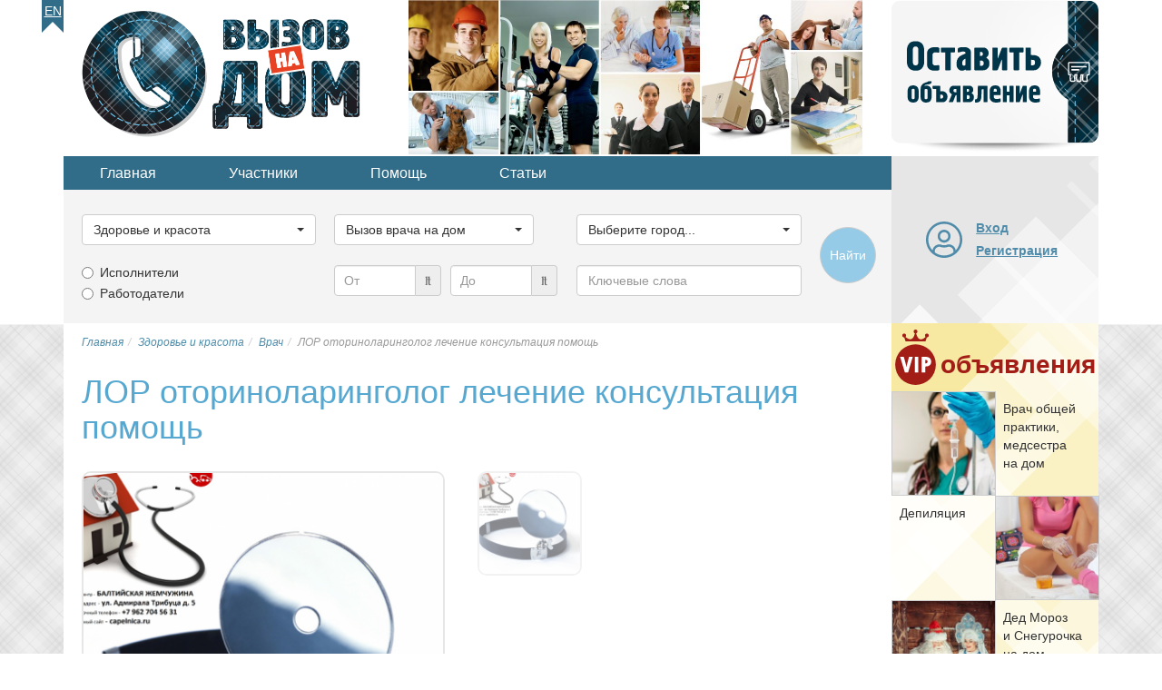

--- FILE ---
content_type: text/html; charset=utf-8
request_url: https://vnadom.ru/category/zdorovie-i-krasota/uslugi-vracha/12024-lor-otorinolaringolog-lechenie-konsultatsiya-pomoshch
body_size: 24670
content:

<!DOCTYPE html>
<html lang="ru-ru" dir="ltr">
<head>
<title>ЛОР оториноларинголог лечение консультация помощь в г.Санкт-Петербург. Вызов врача на дом</title>
	<meta name="viewport" content="width=device-width, initial-scale=1.0" />
	
	<!-- Preloading fonts. -->
	<link rel="preload" href="/templates/vnadom/fonts/pts55f_w-webfont.woff2" as="font" type="font/woff2" crossorigin /> 
	<link rel="preload" href="/templates/vnadom/fonts/pts75f_w-webfont.woff2" as="font" type="font/woff2" crossorigin /> 	
	<link rel="preload" href="/templates/vnadom/fonts/fontawesome-webfont.woff?v=4.0.3" as="font" type="font/woff" crossorigin /> 	

	<!-- Preloading images. -->	
	<link rel="preload" href="/images/logos/vnadom-logo@2x.png" as="image" />
	<link rel="preload" href="/images/banners/topbanner@2x.jpg" as="image" media="(min-width: 768px)" />
	<link rel="preload" href="/templates/vnadom/images/vip-mod-badge.svg" as="image" media="(min-width: 768px)" />	
	<link rel="preload" 
		href="/templates/vnadom/images/localizable-images/ru-RU.mobile-tm-new-ad-2-lines.svg"
		as="image"
		media="(max-width: 479px)" />	
	<link rel="preload" 
		href="/templates/vnadom/images/localizable-images/ru-RU.mobile-tm-new-ad-1-line.svg"
		as="image"
		media="(min-width: 480px) and (max-width: 767px)" />
	
	
	<link rel="stylesheet" type="text/css" href="/templates/vnadom/css/template.css" />
	
	<meta name="yandex-verification" content="634b2985b5838b81" />
		
	 
	
	<script src="https://ajax.googleapis.com/ajax/libs/jquery/1.12.4/jquery.min.js"></script>
	<script defer type="text/javascript" src="/templates/vnadom/libs/bootstrap/js/bootstrap.min.js"></script>				
	
	<base href="https://vnadom.ru/category/zdorovie-i-krasota/uslugi-vracha/12024-lor-otorinolaringolog-lechenie-konsultatsiya-pomoshch" />
	<meta http-equiv="content-type" content="text/html; charset=utf-8" />
	<meta name="keywords" content="Врач, вызов врача на дом, терапевт на дом, вызов педиатра на дом" />
	<meta name="twitter:card" content="summary" />
	<meta name="twitter:site" content="vnadom.ru" />
	<meta name="og:site_name" content="vnadom.ru" />
	<meta name="og:title" content="ЛОР оториноларинголог лечение консультация помощь в г.Санкт-Петербург. Вызов врача на дом" />
	<meta name="twitter:title" content="ЛОР оториноларинголог лечение консультация помощь в г.Санкт-Петербург. Вызов врача на дом" />
	<meta name="og:description" content="Многопрофильный медицинский центр «Балтийская Жемчужина» ежедневно принимает заявки для вызова лор-врача для детей и взрослых.
На дом приезжают..." />
	<meta name="twitter:description" content="Многопрофильный медицинский центр «Балтийская Жемчужина» ежедневно принимает заявки для вызова лор-врача для детей и взрослых.
На дом приезжают..." />
	<meta name="og:url" content="https://vnadom.ru/category/zdorovie-i-krasota/uslugi-vracha/12024-lor-otorinolaringolog-lechenie-konsultatsiya-pomoshch" />
	<meta name="og:type" content="website" />
	<meta name="og:image" content="https://vnadom.ru/media/com_jomclassifieds/items/12024/aeaeae_gallery.png" />
	<meta name="twitter:image" content="https://vnadom.ru/media/com_jomclassifieds/items/12024/aeaeae_gallery.png" />
	<meta name="description" content="Многопрофильный медицинский центр «Балтийская Жемчужина» ежедневно принимает заявки для вызова лор-врача для детей и взрослых.
На дом приезжают..." />
	
	<script src="https://vnadom.ru/templates/vnadom/libs/blueimp-gallery/js/blueimp-gallery.min.js" type="text/javascript" defer="defer"></script>
	<script src="https://vnadom.ru/templates/vnadom/libs/raty/jquery.raty.js" type="text/javascript" defer="defer"></script>
	<script src="https://vnadom.ru/templates/vnadom/libs/bootbox/bootbox.min.js" type="text/javascript" defer="defer"></script>
	<script src="https://vnadom.ru/templates/vnadom/libs/bootstrap-select/bootstrap-select.min.js" type="text/javascript" defer="defer"></script>
	<script src="https://vnadom.ru/templates/vnadom/js/frontend.js" type="text/javascript" defer="defer"></script>
	<script type="text/javascript">
window.addEventListener("load", function(){
				bootbox.setDefaults({
					locale: "ru"
				});
			});window.addEventListener('load', (event) => {var initBootstrapSelectInterval = setInterval(function(){if (window.jQuery) {clearInterval(initBootstrapSelectInterval);initBootstrapSelect();}}, 20);function initBootstrapSelect(){ var ls = $('.selectpicker.selectpicker-data-live-search');var dw100 = $('.selectpicker.selectpicker-data-width-100-percent');var sp = $('.selectpicker');if (ls.length) {ls.attr('data-live-search','true');}if (dw100.length) {dw100.attr('data-width','100%');}if (sp.length) {sp.selectpicker({noneSelectedText : 'Ничего не выбрано',noneResultsText : 'Нет совпадений',countSelectedText: '{0} из {1} выбрано'});}}});window.addEventListener("load", function(){ $('.hasTooltip').tooltip({html: true, container: "body"});});window.addEventListener("load", function(){ jQueryKeepAlive(2640000); });function do_nothing() { return; }
	</script>
	<link rel="shortcut icon" href="/templates/vnadom/images/icons/favicon.ico" />
	<link rel="apple-touch-icon" href="/templates/vnadom/images/icons/touch-icon-iphone.png">
	<link rel="apple-touch-icon" sizes="76x76" href="/templates/vnadom/images/icons/touch-icon-ipad.png">
	<link rel="apple-touch-icon" sizes="120x120" href="/templates/vnadom/images/icons/touch-icon-iphone-retina.png">
	<link rel="apple-touch-icon" sizes="152x152" href="/templates/vnadom/images/icons/touch-icon-ipad-retina.png">		
	
	<!-- Yandex.RTB -->	
	<script>window.yaContextCb=window.yaContextCb||[]</script>
	<script src="https://yandex.ru/ads/system/context.js" async></script>	
	
	<!-- AdSense -->
	<script async src="https://pagead2.googlesyndication.com/pagead/js/adsbygoogle.js?client=ca-pub-5930632907138849" 
		crossorigin="anonymous"></script>
	<meta name="google-adsense-account" content="ca-pub-5930632907138849">

	<!--[if lt IE 9]>
		<script src="/media/jui/js/html5.js"></script>
	<![endif]-->
<link rel="canonical" href="https://vnadom.ru/category/zdorovie-i-krasota/uslugi-vracha/12024-lor-otorinolaringolog-lechenie-konsultatsiya-pomoshch" />
</head>

<body itemscope itemtype="https://schema.org/ItemPage">

	<meta itemprop="name" content="ЛОР оториноларинголог лечение консультация помощь в г.Санкт-Петербург. Вызов врача на дом" />	
	<div id="gray-stripe" class="hidden-print hidden-xs"></div>

	<div class="container upper">
		<ul class="nav menu lngmenu mod-list">
<li class="item-241"><a href="http://need-a-pro.com" >En</a></li></ul>

		<div class="row topline" itemscope itemtype="https://schema.org/WPHeader">			
			<div class="col-xs-3 col-sm-8 col-md-8">
				<a href="/" title="Главная страница">
					<img 
						class="vnadom-logo" 
						src="/images/logos/vnadom-logo@2x.png" 
						alt="Работа и услуги с выездом на дом" />
				</a>
				<img class="topbanner hidden-xs" src="/images/banners/topbanner@2x.jpg" alt="Частные услуги" />
			</div>
			<div class="visible-xs col-xs-7 mobile-toolbar">
				<div class="curved-left"></div>
				
				<style>
					.mobile-new-ad {
						background-image:url(/templates/vnadom/images/localizable-images/ru-RU.mobile-tm-new-ad-2-lines.svg);
					}
					@media (min-width:480px) {
						.mobile-new-ad.wide {
							background-image:url(/templates/vnadom/images/localizable-images/ru-RU.mobile-tm-new-ad-1-line.svg);
						}
					}
					@media (min-width:610px) {
						.mobile-new-ad.narrow, .mobile-new-ad.wide {
							background-image:url(/templates/vnadom/images/localizable-images/ru-RU.mobile-tm-new-ad-1-line.svg);
						}
					}
				</style>
				
				<a class="mobile-new-ad wide" 
					href="/add" 
					title="Добавить новое объявление" 
				>
					<span class="sr-only">Добавить новое объявление</span>
				</a>
				
				<button type="button" class="btn mobile-toolbtn collapsed" id="mobile-topmenu-toggle-btn" data-parent="#tool-panels" data-toggle="collapse" data-target="#topmenu" aria-expanded="false" aria-controls="topmenu">
					<i class="fa fa-fw fa-bars"></i><span class="sr-only">
					Меню</span>
				</button>
				
				<button type="button" class="btn mobile-toolbtn gray-back collapsed" id="mobile-search-toggle-btn" data-parent="#tool-panels" data-toggle="collapse" data-target="#search-tools" aria-expanded="false" aria-controls="search-tools">
					<i class="fa fa-fw fa-search"></i><span class="sr-only">
					Поиск</span>
				</button>
				
				<button type="button" 
					class="btn mobile-toolbtn gray-back collapsed " 
					id="mobile-user-toggle-btn" data-parent="#tool-panels" data-toggle="collapse" data-target="#mobile-login" aria-expanded="false" aria-controls="mobile-login" data-href="/dashboard/profile">
					<i class="fa fa-fw fa-user"></i>
											<span class="sr-only">Вход на сайт</span>
									</button>
				
			</div>
			<div class="hidden-xs col-sm-2 col-md-2">
				<object class="new-ad" id="new-ad-obj" type="image/svg+xml" 
					data="/templates/vnadom/images/localizable-images/ru-RU.new-ad.svg">
					<span>Добавить новое объявление</span>
				</object>					
				<a href="/add" class="new-ad-link" title="Добавить новое объявление" 
					onmouseover="$(document.getElementById('new-ad-obj').contentDocument).find('path.lbl').css('fill-opacity','0.8')" 
					onmouseout="$(document.getElementById('new-ad-obj').contentDocument).find('path.lbl').css('fill-opacity','1')">
					<span class="sr-only">Добавить новое объявление</span>
				</a>
			</div>
			<meta itemprop="name" content="Хедер страницы: логотип, оставить объявление" />
		</div>
		
		<div class="row secondline">
			<div class="col-xs-10 col-sm-8 col-md-8">
				<div id="tool-panels">
					<div class="panel">
					<ul class="nav menu topmenu hidden-xs mod-list" id="topmenu" itemscope itemtype="https://schema.org/SiteNavigationElement">
<li class="item-209 alias-parent-active"><a href="/" itemprop="url">Главная</a></li><li class="item-211"><a href="/users" itemprop="url">Участники</a></li><li class="item-212 parent"><a href="/help-and-support" itemprop="url">Помощь</a></li><li class="item-213"><a href="/articles" itemprop="url">Статьи</a></li></ul>

					<div class="moduletable search-mod hidden-xs" id="search-tools"><script type="text/javascript">	
	var subcats;
	
	var maincat_id = 2;
	var subcat_id  = 26;
	
	window.addEventListener('DOMContentLoaded', (event) => {
		var initSearchToolsInterval = setInterval(function(){
			if(window.jQuery) {
				if (typeof $(window).selectpicker !== 'undefined') {
					clearInterval(initSearchToolsInterval);
					initSearchTools();
				}
			}
		}, 20);
	});
	
	function prepareMobileUI() {
		if ($('#vnsearchtools-mobile-indicator').css('display') == 'none') {
			$('#maincat_id,#subcat_id,#location_id').each(function(){
				$(this).selectpicker();
				$(this).selectpicker('setStyle', 'btn-lg', 'add');
			});
			$('#query').addClass('input-lg');
			$('.input-group.price-low, .input-group.price-high').addClass('input-group-lg');
			
			$('#mobile-ad-type-1 span').text($('.ad-types-col div.radio:first-child label').text());
			$('#mobile-ad-type-2 span').text($('.ad-types-col div.radio:nth-child(2) label').text());
			
			if ($('input[type=radio][name=ad_type]:checked').length) {
				$('#mobile-ad-type-1' + $('input[type=radio][name=ad_type]:checked').attr('value')).click();
			}
			
			$('.ad-type-btn').click(function(ev){
				ev.preventDefault();
				var radio = $('input[type=radio][name=ad_type][value=' + $(this).data('ad-type-value') + ']');
				if (!radio.is(':checked')) {
					radio.prop('checked', true);
					$('.ad-type-btn').removeClass('checked');
					$(this).addClass('checked');
				}
			});
						
		} 	
	}
	
	function initSearchTools() {		
		subcats = jQuery.parseJSON('{"1":[{"id":"10","title":"\u0411\u0443\u0440\u0438\u043b\u044c\u0449\u0438\u043a \u0441\u043a\u0432\u0430\u0436\u0438\u043d"},{"id":"11","title":"\u0412\u044b\u0437\u043e\u0432 \u0433\u0430\u0437\u043e\u0432\u0449\u0438\u043a\u0430 \u043d\u0430 \u0434\u043e\u043c"},{"id":"12","title":"\u0415\u0432\u0440\u043e\u0440\u0435\u043c\u043e\u043d\u0442"},{"id":"13","title":"\u041b\u0430\u043d\u0434\u0448\u0430\u0444\u0442\u043d\u044b\u0439 \u0434\u0438\u0437\u0430\u0439\u043d\u0435\u0440"},{"id":"14","title":"\u041c\u0435\u043b\u043a\u0438\u0439 \u0440\u0435\u043c\u043e\u043d\u0442"},{"id":"15","title":"\u041c\u0443\u0436 \u043d\u0430 \u0447\u0430\u0441"},{"id":"16","title":"\u041e\u0441\u0442\u0435\u043a\u043b\u0435\u043d\u0438\u0435 \u0431\u0430\u043b\u043a\u043e\u043d\u043e\u0432"},{"id":"17","title":"\u041f\u043b\u043e\u0442\u043d\u0438\u043a"},{"id":"18","title":"\u0420\u0430\u0437\u043d\u043e\u0440\u0430\u0431\u043e\u0447\u0438\u0435"},{"id":"19","title":"\u0412\u044b\u0437\u043e\u0432 \u0441\u0430\u043d\u0442\u0435\u0445\u043d\u0438\u043a\u0430 \u043d\u0430 \u0434\u043e\u043c"},{"id":"20","title":"\u0421\u0431\u043e\u0440\u0449\u0438\u043a \u043c\u0435\u0431\u0435\u043b\u0438"},{"id":"21","title":"\u0421\u0442\u0440\u043e\u0438\u0442\u0435\u043b\u044c"},{"id":"22","title":"\u0423\u0441\u0442\u0430\u043d\u043e\u0432\u043a\u0430 \u043a\u043e\u043d\u0434\u0438\u0446\u0438\u043e\u043d\u0435\u0440\u043e\u0432"},{"id":"23","title":"\u0428\u0442\u0443\u043a\u0430\u0442\u0443\u0440-\u043c\u0430\u043b\u044f\u0440"},{"id":"24","title":"\u042d\u043b\u0435\u043a\u0442\u0440\u0438\u043a"}],"2":[{"id":"93","title":"\u0411\u043e\u0442\u043e\u043a\u0441 \u0434\u043b\u044f \u0432\u043e\u043b\u043e\u0441"},{"id":"25","title":"\u0412\u0438\u0437\u0430\u0436\u0438\u0441\u0442"},{"id":"26","title":"\u0412\u044b\u0437\u043e\u0432 \u0432\u0440\u0430\u0447\u0430 \u043d\u0430 \u0434\u043e\u043c"},{"id":"27","title":"\u041a\u043e\u0441\u043c\u0435\u0442\u043e\u043b\u043e\u0433 \u043d\u0430 \u0434\u043e\u043c\u0443"},{"id":"28","title":"\u041c\u0430\u0441\u0441\u0430\u0436 \u043d\u0430 \u0434\u043e\u043c\u0443"},{"id":"29","title":"\u041c\u0430\u0441\u0442\u0435\u0440 \u043d\u043e\u0433\u0442\u0435\u0432\u043e\u0433\u043e \u0441\u0435\u0440\u0432\u0438\u0441\u0430"},{"id":"30","title":"\u041c\u0435\u0434\u0441\u0435\u0441\u0442\u0440\u0430"},{"id":"90","title":"\u041c\u0438\u043a\u0440\u043e\u0431\u043b\u0435\u0439\u0434\u0438\u043d\u0433 \u0431\u0440\u043e\u0432\u0435\u0439"},{"id":"94","title":"\u041d\u0430\u0440\u0430\u0449\u0438\u0432\u0430\u043d\u0438\u0435 \u0432\u043e\u043b\u043e\u0441 \u043d\u0430 \u0434\u043e\u043c\u0443"},{"id":"89","title":"\u041d\u0430\u0440\u0430\u0449\u0438\u0432\u0430\u043d\u0438\u0435 \u0440\u0435\u0441\u043d\u0438\u0446 \u043d\u0430 \u0434\u043e\u043c\u0443"},{"id":"31","title":"\u041d\u0430\u0440\u043a\u043e\u043b\u043e\u0433 \u043d\u0430 \u0434\u043e\u043c"},{"id":"32","title":"\u041f\u0430\u0440\u0438\u043a\u043c\u0430\u0445\u0435\u0440 \u043d\u0430 \u0434\u043e\u043c\u0443"},{"id":"33","title":"\u041f\u0441\u0438\u0445\u0438\u0430\u0442\u0440"},{"id":"91","title":"\u0428\u0443\u0433\u0430\u0440\u0438\u043d\u0433 \u043d\u0430 \u0434\u043e\u043c\u0443"}],"3":[{"id":"34","title":"\u0413\u0440\u0443\u0437\u043e\u043f\u0435\u0440\u0435\u0432\u043e\u0437\u043a\u0438"},{"id":"35","title":"\u0413\u0440\u0443\u0437\u0447\u0438\u043a\u0438"},{"id":"37","title":"\u041a\u0443\u0440\u044c\u0435\u0440"},{"id":"38","title":"\u041b\u0438\u0447\u043d\u044b\u0439 \u0432\u043e\u0434\u0438\u0442\u0435\u043b\u044c"},{"id":"39","title":"\u0422\u0430\u043a\u0441\u0438"},{"id":"36","title":"\u0414\u0440\u0443\u0433\u043e\u0435"}],"4":[{"id":"40","title":"\u041f\u0440\u0435\u043f\u043e\u0434\u0430\u0432\u0430\u0442\u0435\u043b\u044c"},{"id":"41","title":"\u041f\u0440\u0435\u043f\u043e\u0434\u0430\u0432\u0430\u0442\u0435\u043b\u044c \u0438\u043d.\u044f\u0437"},{"id":"42","title":"\u041f\u0440\u0435\u043f\u043e\u0434\u0430\u0432\u0430\u0442\u0435\u043b\u044c \u043c\u0443\u0437\u044b\u043a\u0438"},{"id":"43","title":"\u0420\u0435\u043f\u0435\u0442\u0438\u0442\u043e\u0440"}],"5":[{"id":"44","title":"\u0412\u044b\u0432\u043e\u0437 \u043c\u0443\u0441\u043e\u0440\u0430"},{"id":"46","title":"\u041c\u043e\u0439\u043a\u0430 \u043e\u043a\u043e\u043d \u0438 \u0444\u0430\u0441\u0430\u0434\u043e\u0432"},{"id":"47","title":"\u041e\u0437\u0435\u043b\u0435\u043d\u0435\u043d\u0438\u0435 \u0443\u0447\u0430\u0441\u0442\u043a\u0430"},{"id":"48","title":"\u0421\u0430\u0434\u043e\u0432\u044b\u0435 \u0440\u0430\u0431\u043e\u0442\u044b"},{"id":"49","title":"\u0423\u0431\u043e\u0440\u043a\u0430 \u043a\u0432\u0430\u0440\u0442\u0438\u0440\u044b"},{"id":"50","title":"\u0423\u0431\u043e\u0440\u043a\u0430 \u043f\u043e\u043c\u0435\u0449\u0435\u043d\u0438\u0439"},{"id":"51","title":"\u0423\u0431\u043e\u0440\u043a\u0430 \u0443\u0447\u0430\u0441\u0442\u043a\u0430"},{"id":"81","title":"\u0423\u0445\u043e\u0434 \u0437\u0430 \u043a\u043e\u043c\u043d\u0430\u0442\u043d\u044b\u043c\u0438 \u0440\u0430\u0441\u0442\u0435\u043d\u0438\u044f\u043c\u0438"},{"id":"52","title":"\u0425\u0438\u043c\u0447\u0438\u0441\u0442\u043a\u0430 \u043a\u043e\u0432\u0440\u043e\u0432"},{"id":"45","title":"\u0414\u0440\u0443\u0433\u043e\u0435"}],"6":[{"id":"53","title":"\u0410\u043d\u0438\u043c\u0430\u0442\u043e\u0440"},{"id":"54","title":"\u0412\u0435\u0434\u0443\u0449\u0438\u0439 \u043f\u0440\u0430\u0437\u0434\u043d\u0438\u043a\u0430"},{"id":"55","title":"\u0412\u0438\u0434\u0435\u043e\u0441\u044a\u0451\u043c\u043a\u0430"},{"id":"56","title":"\u0414\u0435\u0434 \u041c\u043e\u0440\u043e\u0437"},{"id":"57","title":"\u0414\u0438 \u0414\u0436\u0435\u0439 (DJ)"},{"id":"58","title":"\u0417\u0430\u043a\u0430\u0437 \u0435\u0434\u044b"},{"id":"59","title":"\u041a\u043e\u043c\u043f\u044c\u044e\u0442\u0435\u0440\u043d\u044b\u0439 \u043c\u0430\u0441\u0442\u0435\u0440"},{"id":"60","title":"\u0420\u0435\u043c\u043e\u043d\u0442 \u0431\u044b\u0442\u043e\u0432\u043e\u0439 \u0442\u0435\u0445\u043d\u0438\u043a\u0438"},{"id":"78","title":"\u0420\u0438\u0442\u0443\u0430\u043b\u044c\u043d\u044b\u0435 \u0443\u0441\u043b\u0443\u0433\u0438"},{"id":"92","title":"\u0421\u0431\u043e\u0440\u043a\u0430 \u043c\u0430\u0439\u043d\u0438\u043d\u0433-\u0444\u0435\u0440\u043c"},{"id":"61","title":"\u0422\u0430\u043c\u0430\u0434\u0430"},{"id":"62","title":"\u0424\u043e\u0442\u043e\u0433\u0440\u0430\u0444"}],"7":[{"id":"63","title":"\u0410\u0434\u0432\u043e\u043a\u0430\u0442"},{"id":"65","title":"\u041d\u043e\u0442\u0430\u0440\u0438\u0443\u0441"},{"id":"66","title":"\u041e\u0446\u0435\u043d\u0449\u0438\u043a"},{"id":"67","title":"\u0420\u0438\u044d\u043b\u0442\u043e\u0440"},{"id":"68","title":"\u0421\u0442\u0440\u0430\u0445\u043e\u0432\u043e\u0439 \u0430\u0433\u0435\u043d\u0442"},{"id":"69","title":"\u042e\u0440\u0438\u0441\u0442"},{"id":"64","title":"\u0414\u0440\u0443\u0433\u043e\u0435"}],"8":[{"id":"70","title":"\u0412\u0435\u0442\u0435\u0440\u0438\u043d\u0430\u0440"},{"id":"71","title":"\u0412\u044b\u0433\u0443\u043b \u0441\u043e\u0431\u0430\u043a"},{"id":"73","title":"\u041a\u0438\u043d\u043e\u043b\u043e\u0433"},{"id":"74","title":"\u0421\u0442\u0440\u0438\u0436\u043a\u0430 \u0436\u0438\u0432\u043e\u0442\u043d\u044b\u0445"},{"id":"80","title":"\u0423\u0445\u043e\u0434 \u0437\u0430 \u0430\u043a\u0432\u0430\u0440\u0438\u0443\u043c\u0430\u043c\u0438"},{"id":"72","title":"\u041f\u0435\u0440\u0435\u0434\u0435\u0440\u0436\u043a\u0430 \u0436\u0438\u0432\u043e\u0442\u043d\u044b\u0445"}],"9":[{"id":"88","title":"\u0413\u043e\u0440\u043d\u0438\u0447\u043d\u0430\u044f"},{"id":"82","title":"\u0413\u0443\u0432\u0435\u0440\u043d\u0430\u043d\u0442\u043a\u0430"},{"id":"84","title":"\u041f\u0435\u0440\u0441\u043e\u043d\u0430\u043b\u044c\u043d\u044b\u0439 \u0432\u043e\u0434\u0438\u0442\u0435\u043b\u044c"},{"id":"86","title":"\u041f\u043e\u0432\u0430\u0440"},{"id":"79","title":"\u0420\u0430\u0431\u043e\u0442\u043d\u0438\u043a\u0438 \u0432 \u0437\u0430\u0433\u043e\u0440\u043e\u0434\u043d\u044b\u0439 \u0414\u043e\u043c"},{"id":"87","title":"\u0421\u0430\u0434\u043e\u0432\u043d\u0438\u043a"},{"id":"83","title":"\u0421\u0435\u043c\u0435\u0439\u043d\u0430\u044f \u043f\u0430\u0440\u0430"},{"id":"85","title":"\u0423\u043f\u0440\u0430\u0432\u043b\u044f\u044e\u0449\u0438\u0439 \u0437\u0430\u0433\u043e\u0440\u043e\u0434\u043d\u044b\u043c \u0434\u043e\u043c\u043e\u043c"},{"id":"76","title":"\u0423\u0441\u043b\u0443\u0433\u0438 \u043d\u044f\u043d\u0438"},{"id":"77","title":"\u0423\u0441\u043b\u0443\u0433\u0438 \u0441\u0438\u0434\u0435\u043b\u043a\u0438"},{"id":"75","title":"\u0414\u0440\u0443\u0433\u043e\u0435"}]}');
		
		if (typeof less == 'object') {
			less.pageLoadFinished.then(function() {
				prepareMobileUI();
			});
		} else {
			prepareMobileUI();
		}  				
				
		$('#maincat_id').change(function() {
			var catid = $('#maincat_id').val();
			var subcatSelect = $('#subcat_id');
			if (catid != '') {
				var options = '<option value="">Выберите подкатегорию...</option>';
				for (var i=0; i<subcats[catid].length; i++) {
					options += '<option value="' + subcats[catid][i].id + '">' + subcats[catid][i].title + '</option>';
				}
				subcatSelect.removeAttr('disabled').html(options);
			} else {
				subcatSelect.val('').attr('disabled','disabled');
			}
			subcatSelect.selectpicker();
			subcatSelect.selectpicker('refresh');
		});
		$('.price-range').blur(function() {
			var v = parseFloat($(this).val());
			if (!isNaN(v)) {
				$(this).val(parseFloat($(this).val()));
			}
		});
		
		if (maincat_id > 0) {
			$('#maincat_id').trigger('change');
		}
		
		if (subcat_id > 0) {
			$('#subcat_id').val(subcat_id).selectpicker('refresh');
		}		
		
	}

</script>

<form name="search" method="get" action="/ads">
	<div class="row">
		<div class="col-xs-10 col-sm-3">
			<div class="form-group">
				<label class="sr-only" for="maincat_id">Выберите категорию...</label>
				<select id="maincat_id" name="maincat_id" class='selectpicker selectpicker-data-width-100-percent'>
	<option value="">Выберите категорию...</option>
	<option value="1">Строительство и ремонт</option>
	<option value="2" selected="selected">Здоровье и красота</option>
	<option value="3">Транспортные услуги</option>
	<option value="4">Образование</option>
	<option value="5">Уборка</option>
	<option value="6">Разное</option>
	<option value="7">Юридические услуги</option>
	<option value="8">Уход за животными</option>
	<option value="9">Домашний персонал</option>
</select>
			</div>
		</div>
		<div class="col-xs-10 col-sm-3">
			<div class="form-group">
				<label class="sr-only" for="subcat_id">Выберите категорию...</label>
				<select id="subcat_id" name="subcat_id" class="selectpicker selectpicker-data-width-100-percent" disabled="disabled">
					<option value="" selected="selected">Выберите подкатегорию...</option>
				</select>			
			</div>
		</div>
		<div class="col-xs-10 col-sm-3">
			<div class="form-group">
				<label class="sr-only" for="location_id">Выберите город...</label>
				<select id="location_id" name="location_id" class="selectpicker selectpicker-data-live-search selectpicker-data-width-100-percent" title="Выберите город...">
	<option value="">Выберите город...</option>
	<option value="" data-divider="true"></option>
	<option value="180">Москва</option>
	<option value="77">Санкт-Петербург</option>
	<option value="" data-divider="true"></option>
	<option value="129">Абакан</option>
	<option value="320">Алупка</option>
	<option value="321">Алушта</option>
	<option value="41">Альметьевск</option>
	<option value="25">Анадырь</option>
	<option value="143">Ангарск</option>
	<option value="55">Арзамас</option>
	<option value="299">Армавир</option>
	<option value="12">Артём</option>
	<option value="83">Архангельск</option>
	<option value="301">Астрахань</option>
	<option value="139">Ачинск</option>
	<option value="72">Балаково</option>
	<option value="205">Балашиха</option>
	<option value="131">Барнаул</option>
	<option value="312">Батайск</option>
	<option value="322">Бахчисарай</option>
	<option value="182">Белгород</option>
	<option value="150">Бердск</option>
	<option value="75">Березники</option>
	<option value="132">Бийск</option>
	<option value="17">Благовещенск</option>
	<option value="142">Братск</option>
	<option value="185">Брянск</option>
	<option value="96">Великий Новгород</option>
	<option value="206">Видное</option>
	<option value="9">Владивосток</option>
	<option value="112">Владикавказ</option>
	<option value="187">Владимир</option>
	<option value="303">Волгоград</option>
	<option value="310">Волгодонск</option>
	<option value="304">Волжский</option>
	<option value="88">Вологда</option>
	<option value="207">Волоколамск</option>
	<option value="191">Воронеж</option>
	<option value="208">Воскресенск</option>
	<option value="45">Воткинск</option>
	<option value="46">Глазов</option>
	<option value="123">Горно-Алтайск</option>
	<option value="114">Грозный</option>
	<option value="209">Дедовск</option>
	<option value="103">Дербент</option>
	<option value="54">Дзержинск</option>
	<option value="210">Дзержинский</option>
	<option value="63">Димитровград</option>
	<option value="211">Дмитров</option>
	<option value="212">Долгопрудный</option>
	<option value="213">Домодедово</option>
	<option value="214">Дубна</option>
	<option value="315">Евпатория</option>
	<option value="215">Егорьевск</option>
	<option value="160">Екатеринбург</option>
	<option value="202">Елец</option>
	<option value="120">Ессентуки</option>
	<option value="216">Железнодорожный</option>
	<option value="217">Жуковский</option>
	<option value="218">Зарайск</option>
	<option value="176">Златоуст</option>
	<option value="193">Иваново (Ивановская область)</option>
	<option value="219">Иваново (Московская область)</option>
	<option value="220">Ивантеевка</option>
	<option value="43">Ижевск</option>
	<option value="141">Иркутск</option>
	<option value="221">Истра</option>
	<option value="34">Йошкар-Ола</option>
	<option value="38">Казань</option>
	<option value="91">Калининград</option>
	<option value="222">Калининец</option>
	<option value="195">Калуга</option>
	<option value="162">Каменск-Уральский</option>
	<option value="305">Камышин</option>
	<option value="104">Каспийск</option>
	<option value="223">Кашира</option>
	<option value="145">Кемерово</option>
	<option value="316">Керчь</option>
	<option value="51">Киров</option>
	<option value="118">Кисловодск</option>
	<option value="224">Климовск</option>
	<option value="225">Клин</option>
	<option value="188">Ковров</option>
	<option value="226">Коломна</option>
	<option value="15">Комсомольск-на-Амуре</option>
	<option value="178">Копейск</option>
	<option value="227">Королёв</option>
	<option value="198">Кострома</option>
	<option value="228">Красноармейск</option>
	<option value="229">Красногорск</option>
	<option value="296">Краснодар</option>
	<option value="230">Краснознаменск</option>
	<option value="137">Красноярск</option>
	<option value="158">Курган</option>
	<option value="200">Курск</option>
	<option value="127">Кызыл</option>
	<option value="231">Ликино-Дулёво</option>
	<option value="203">Липецк</option>
	<option value="232">Лобня</option>
	<option value="233">Лосино-Петровский</option>
	<option value="234">Луховицы</option>
	<option value="235">Лыткарино</option>
	<option value="236">Люберцы</option>
	<option value="19">Магадан</option>
	<option value="175">Магнитогорск</option>
	<option value="292">Майкоп</option>
	<option value="323">Массандра</option>
	<option value="101">Махачкала</option>
	<option value="177">Миасс</option>
	<option value="237">Можайск</option>
	<option value="94">Мурманск</option>
	<option value="189">Муром</option>
	<option value="238">Мытищи</option>
	<option value="39">Набережные Челны</option>
	<option value="106">Назрань</option>
	<option value="108">Нальчик</option>
	<option value="239">Наро-Фоминск</option>
	<option value="86">Нарьян-Мар</option>
	<option value="240">Нахабино</option>
	<option value="11">Находка</option>
	<option value="119">Невинномысск</option>
	<option value="31">Нефтекамск</option>
	<option value="167">Нефтеюганск</option>
	<option value="168">Нижневартовск</option>
	<option value="40">Нижнекамск</option>
	<option value="53">Нижний Новгород</option>
	<option value="161">Нижний Тагил</option>
	<option value="146">Новокузнецк</option>
	<option value="68">Новокуйбышевск</option>
	<option value="285">Новомосковск</option>
	<option value="298">Новороссийск</option>
	<option value="149">Новосибирск</option>
	<option value="49">Новочебоксарск</option>
	<option value="311">Новочеркасск</option>
	<option value="313">Новошахтинск</option>
	<option value="172">Новый Уренгой</option>
	<option value="241">Ногинск</option>
	<option value="138">Норильск</option>
	<option value="171">Ноябрьск</option>
	<option value="196">Обнинск</option>
	<option value="242">Одинцово</option>
	<option value="243">Озёры</option>
	<option value="32">Октябрьский</option>
	<option value="152">Омск</option>
	<option value="274">Орёл</option>
	<option value="57">Оренбург</option>
	<option value="244">Орехово-Зуево</option>
	<option value="58">Орск</option>
	<option value="245">Павловский Посад</option>
	<option value="60">Пенза</option>
	<option value="163">Первоуральск</option>
	<option value="287">Переславль-Залесский</option>
	<option value="73">Пермский край</option>
	<option value="74">Пермь</option>
	<option value="79">Петрозаводск</option>
	<option value="7">Петропавловк-Камчатский</option>
	<option value="246">Подольск</option>
	<option value="147">Прокопьевск</option>
	<option value="247">Протвино</option>
	<option value="98">Псков</option>
	<option value="248">Пушкино</option>
	<option value="249">Пущино</option>
	<option value="117">Пятигорск</option>
	<option value="250">Раменское</option>
	<option value="251">Реутов</option>
	<option value="307">Ростов-на-Дону</option>
	<option value="252">Рошаль</option>
	<option value="133">Рубцовск</option>
	<option value="288">Рыбинск</option>
	<option value="276">Рязань</option>
	<option value="30">Салават</option>
	<option value="65">Самара</option>
	<option value="36">Саранск</option>
	<option value="44">Сарапул</option>
	<option value="70">Саратов</option>
	<option value="318">Севастополь</option>
	<option value="84">Северодвинск</option>
	<option value="155">Северск</option>
	<option value="253">Сергиев Посад</option>
	<option value="254">Серпухов</option>
	<option value="317">Симферополь</option>
	<option value="278">Смоленск</option>
	<option value="255">Солнечногорск</option>
	<option value="256">Софрино</option>
	<option value="297">Сочи</option>
	<option value="116">Ставрополь</option>
	<option value="257">Старая Купавна</option>
	<option value="183">Старый Оскол</option>
	<option value="29">Стерлитамак</option>
	<option value="258">Ступино</option>
	<option value="169">Сургут</option>
	<option value="67">Сызрань</option>
	<option value="81">Сыктывкар</option>
	<option value="308">Таганрог</option>
	<option value="280">Тамбов</option>
	<option value="282">Тверь</option>
	<option value="66">Тольятти</option>
	<option value="259">Томилино</option>
	<option value="154">Томск</option>
	<option value="260">Троицк</option>
	<option value="284">Тула</option>
	<option value="165">Тюмень</option>
	<option value="125">Улан-Удэ</option>
	<option value="62">Ульяновск</option>
	<option value="10">Уссурийск</option>
	<option value="28">Уфа</option>
	<option value="324">Феодосия</option>
	<option value="325">Форос</option>
	<option value="261">Фрязино</option>
	<option value="14">Хабаровск</option>
	<option value="102">Хасавюрт</option>
	<option value="262">Химки</option>
	<option value="263">Хотьково</option>
	<option value="48">Чебоксары</option>
	<option value="174">Челябинск</option>
	<option value="89">Череповец</option>
	<option value="110">Черкесск</option>
	<option value="264">Черноголовка</option>
	<option value="265">Чехов</option>
	<option value="319">Чистополь</option>
	<option value="135">Чита</option>
	<option value="266">Шатура</option>
	<option value="309">Шахты</option>
	<option value="268">Щёлково</option>
	<option value="267">Щербинка</option>
	<option value="269">Электрогорск</option>
	<option value="270">Электросталь</option>
	<option value="271">Электроугли</option>
	<option value="294">Элиста</option>
	<option value="71">Энгельс</option>
	<option value="272">Юбилейный</option>
	<option value="21">Южно-Сахалинск</option>
	<option value="5">Якутск</option>
	<option value="326">Ялта</option>
	<option value="289">Ярославль</option>
</select>
			</div>
		</div>
		<div class="hidden-xs col-sm-1" id="vnsearchtools-mobile-indicator">
		</div>
	</div>
	
	<div class="row">
		<div class="col-xs-10 col-sm-3 ad-types-col">
			<div class="form-group">
				<div class="radio">
					<label><input type="radio" name="ad_type" value="1" >Исполнители</label>
				</div><div class="radio">
					<label><input type="radio" name="ad_type" value="2" >Работодатели</label>
				</div>			</div>
			<div class="row visible-xs mobile-ad-type-buttons">
				<div class="col-xs-5">
					<a 
						href="#" 
						class="btn btn-lg btn-block ad-type-btn job-search " 
						data-ad-type-value="1" 
						id="mobile-ad-type-1">
							<i class="ad-type-icon"></i><span></span>
					</a>
				</div>
				<div class="col-xs-5">
					<a 
						href="#" 
						class="btn btn-lg btn-block ad-type-btn job-offer " 
						data-ad-type-value="2" 
						id="mobile-ad-type-2">
							<i class="ad-type-icon"></i><span></span>
					</a>
				</div>
			</div>			
		</div>		
		<div class="col-xs-10 col-sm-3">
			<div class="row">
				<div class="col-xs-5">					
					<div class="input-group price-low">
												
						<input type="text" id="price_low" name="price_low" class="form-control price-range" 
							title="Минимальная цена"
							placeholder="От"
							value="" />
						
													<span class="input-group-addon">&#x20B6;</span>
											</div>					
				</div>
				<div class="col-xs-5">					
					<div class="input-group price-high">
												
						<input type="text" id="price_high" name="price_high" class="form-control price-range" 
							title="Максимальная цена"
							placeholder="До"
							value="" />
						
													<span class="input-group-addon">&#x20B6;</span>
											</div>					
				</div>				
			</div>
		</div>
		<div class="col-xs-10 col-sm-3">
			<div class="form-group">						
				<label class="sr-only" for="query">Ключевые слова</label>
				<input type="text" id="query" name="query_str" class="form-control" value=""
					placeholder="Ключевые слова" />
			</div>					
		</div>
		<div class="hidden-xs col-sm-1">
			<button type="submit" class="btn btn-search btn-primary">Найти</button>
		</div>
	</div>	
	
	<div class="row visible-xs">
		<div class="col-xs-10 visible-xs">
			<button type="submit" class="btn btn-lg btn-block btn-search btn-primary">Найти</button>
		</div>
	</div>

</form></div>
											<div class="moduletable mobile login-mod hidden" id="mobile-login">

	<div class="login-menu-wrap">
		<div class="login-menu">
			<div class="user-icon"></div>
			<a class="signin-lnk" href="/sign-in">
				Вход			</a>
			<a class="registration-lnk" href="/sign-up">
				Регистрация			</a>
		</div>
	</div>

</div>
										</div>
				</div>
			</div>
			<div class="hidden-xs col-sm-2 col-md-2">
						<div class="moduletable login-mod">
						


	<div class="login-menu-wrap">
		<div class="login-menu">
			<div class="user-icon"></div>
			<a class="signin-lnk" href="/sign-in">
				Вход			</a>
			<a class="registration-lnk" href="/sign-up">
				Регистрация			</a>
		</div>
	</div>

		</div>
									
			</div>
		</div><!-- /secondline -->		
		
		<div class="row content-vip-line">
			<div class="hidden-xs col-sm-2 col-md-2 col-sm-push-8 col-md-push-8 right-col">
				<div class="vip-ads"><h2 class="vip-mod-title"><span class="vip-mod-badge"></span><span class="vip-mod-title-text">объявления</span></h2>		
	<div class="row">							
		<div class="vip-photo col-xs-5 ">	
			<a href="/category/zdorovie-i-krasota/uslugi-vracha/15000-vrach-obshchej-praktiki-medsestra-na-dom">
				<img loading="lazy" src="https://vnadom.ru/media/com_jomclassifieds/items/15000/avito-1705393900703-shot_list.jpg" alt="Врач общей практики, медсестра на дом" />
			</a>
		</div>
		<div class="vip-title col-xs-5 ">
			<div><a href="/category/zdorovie-i-krasota/uslugi-vracha/15000-vrach-obshchej-praktiki-medsestra-na-dom">Врач об&shy;щей прак&shy;ти&shy;ки, мед&shy;сест&shy;ра на&nbsp;дом</a></div>
		</div>
	</div>
		
	<div class="row">							
		<div class="vip-photo col-xs-5  col-xs-push-5">	
			<a href="/category/zdorovie-i-krasota/shugaring/11156-depilyatsiya">
				<img loading="lazy" src="//vnadom.ru/media/com_jomclassifieds/items/11156/process-shugaringa-shag-3_list.jpg" alt="Депиляция" />
			</a>
		</div>
		<div class="vip-title col-xs-5 col-xs-pull-5">
			<div><a href="/category/zdorovie-i-krasota/shugaring/11156-depilyatsiya">Де&shy;пи&shy;ля&shy;ция</a></div>
		</div>
	</div>
		
	<div class="row">							
		<div class="vip-photo col-xs-5 ">	
			<a href="/category/raznoe/ded-moroz/13853-ded-moroz-i-snegurochka-na-dom">
				<img loading="lazy" src="https://vnadom.ru/media/com_jomclassifieds/items/13853/2_l_list.jpg" alt="Дед Мороз и Снегурочка на дом" />
			</a>
		</div>
		<div class="vip-title col-xs-5 ">
			<div><a href="/category/raznoe/ded-moroz/13853-ded-moroz-i-snegurochka-na-dom">Дед Мо&shy;роз и&nbsp;Сне&shy;гу&shy;роч&shy;ка на&nbsp;дом</a></div>
		</div>
	</div>
		
	<div class="row">							
		<div class="vip-photo col-xs-5  col-xs-push-5">	
			<a href="/category/animal/strizhka-zhivotnyh/14765-gruming">
				<img loading="lazy" src="https://vnadom.ru/media/com_jomclassifieds/items/14765/Screenshot_20230802_173653_Gallery_list.jpg" alt="Груминг" />
			</a>
		</div>
		<div class="vip-title col-xs-5 col-xs-pull-5">
			<div><a href="/category/animal/strizhka-zhivotnyh/14765-gruming">Гру&shy;минг</a></div>
		</div>
	</div>
</div>	
									

<div class="custom cash-cow"  >
	<!-- Yandex.RTB R-A-1579090-2 -->
<div id="yandex_rtb_R-A-1579090-2"></div>
<script>window.yaContextCb.push(()=>{
	Ya.Context.AdvManager.render({
		"blockId": "R-A-1579090-2",
		"renderTo": "yandex_rtb_R-A-1579090-2"
	})
})
</script></div>

									
			</div>
			
			<div class="col-xs-10 col-sm-8 col-md-8 col-sm-pull-2 col-md-pull-2 content-box">
															
<ol itemscope itemtype="https://schema.org/BreadcrumbList" class="breadcrumb hidden-xs">
	<li itemprop="itemListElement" itemscope itemtype="https://schema.org/ListItem"><a itemprop="item"  href="/" class="pathway"><span itemprop="name">Главная</span></a><meta itemprop="position" content="0"></li><li itemprop="itemListElement" itemscope itemtype="https://schema.org/ListItem"><a itemprop="item"  href="/category/zdorovie-i-krasota" class="pathway"><span itemprop="name">Здоровье и красота</span></a><meta itemprop="position" content="2"></li><li itemprop="itemListElement" itemscope itemtype="https://schema.org/ListItem"><a itemprop="item"  href="/category/zdorovie-i-krasota/uslugi-vracha" class="pathway"><span itemprop="name">Врач</span></a><meta itemprop="position" content="3"></li><li itemprop="itemListElement" itemscope itemtype="https://schema.org/ListItem" class="active"><span itemprop="name">ЛОР оториноларинголог лечение консультация помощь</span><meta itemprop="position" content="5"></li></ol>


<div class="custom"  >
	<!-- Yandex.RTB R-A-1579090-1 -->
<div id="yandex_rtb_R-A-1579090-1"  style="margin-bottom:18px; max-height:90px"></div>
<script>window.yaContextCb.push(()=>{
	Ya.Context.AdvManager.render({
		"blockId": "R-A-1579090-1",
		"renderTo": "yandex_rtb_R-A-1579090-1"
	})
})
</script></div>

						
<div id="system-message-container">
<div id="system-message">
</div>
</div>
						
<script type="text/javascript">
	window.addEventListener('DOMContentLoaded', (event) => { 
		$('.thumb-link').click(function(evt) {
			if ($(this).hasClass('video')) {
				$('#mv-image').addClass('hidden');
				$('#mv-video').removeClass('hidden');
			} else {
				$('#mv-video').addClass('hidden');
				$('#mv-image').removeClass('hidden').attr('src',$(this).attr('href')).data('image-no',$(this).data('thumb-no'));
			}
			$('.thumb-link').removeClass('active');
			$(this).addClass('active');
			evt.preventDefault();
		});
		
					$('#mv-image').click(function(evt) {
								var itemGallery = blueimp.Gallery(
					[ 
						{title:"", href:"https://vnadom.ru/media/com_jomclassifieds/items/12024/aeaeae_popup.png"} 
											],
					{
						index: $(this).data('image-no'),
						thumbnailIndicators: false
					}
				);
			});
						
					$('#user-rating').raty({
				starType: 	'i',
				readOnly: 	false,
				hints:		['Ужасно','Плохо','Приемлемо','Хорошо','Великолепно'],
				noRatedMsg: 'У этого участника пока нет оценок',
				score: 		0 ,
				click: 
					function(score, evt) {
						//bootbox.alert('ID: ' + $(this).attr('id') + "\nscore: " + score + "\nevent: " + evt);
						$.ajax({
							url			: '/index.php?option=com_jomclassifieds&format=json',
							data		: 'task=uservote&user_id=5166&rating=' + score,
							dataType	: 'json',
							success: function(ret){
								if (ret.success && ret.data) {								
									bootbox.alert(ret.message);
									$('#user-rating')
										.raty('score', ret.data.newAvgRating)
										.raty('readOnly', true);								
								} else {
									if (ret.message) {
										bootbox.alert(ret.message);
									}
								}        
							},
							error:function(){
								bootbox.alert('Произошла ошибка при соединении с сервером. Проверьте интернет-соединение или повторите попытку попозже.');
							}   
						});
					}
			});
				
		
		$('#btn-favourite').click(function(evt) {		
			var userid = $('#userid').val(); 
			var advertid = $('#advertid').val();
			
			evt.preventDefault();
			
			if (userid == 0) {
				bootbox.alert('Извините, но Вам сначала необходимо либо зарегистрироваться, либо авторизоваться.');
			} else {
				$.ajax({
					url			: $('#jomclbase').val() + 'index.php?option=com_jomclassifieds&format=json',
					data		: 'task=favtoggle&id=' + advertid,
					dataType	: 'json',
					success: function(ret){
						if (ret.success && ret.data) {
							if (ret.data.newIsFavourite == true) {
								$('#btn-favourite-caption').html('Удалить из избранного');
							} else {
								$('#btn-favourite-caption').html('Добавить в избранное');
							}
						} else {
							if (ret.message) {
								bootbox.alert(ret.message);
							}
						}        
					},
					error:function(){
						bootbox.alert('Произошла ошибка при соединении с сервером. Проверьте интернет-соединение или повторите попытку попозже.');
					}   
				});
			}
		});		
	});
</script>



		<div id="blueimp-gallery" class="blueimp-gallery blueimp-gallery-controls">
		<div class="slides"></div>
		<h3 class="title"></h3>
		<a class="prev">‹</a>
		<a class="next">›</a>
		<a class="close">×</a>
		<a class="play-pause"></a>
		<ol class="indicator"></ol>
	</div>

<div class="classifieds classifieds-item" 
	itemscope itemtype="https://schema.org/Service">
	
			<meta itemprop="image" content="https://vnadom.ru/media/com_jomclassifieds/items/12024/aeaeae_popup.png" />
	
	<div class="mcat-subcat-container visible-xs">
		<select class="selectpicker selectpicker-data-width-100-percent maincat-select" data-style="btn-primary btn-maincat visible-xs"
			onchange="window.location.href=this.value;">
							<option 
					class="maincat-item stroitelstvo-i-remont"
					data-content="<span class='maincat-item-wrap stroitelstvo-i-remont'>Строительство и ремонт</span>"
					value="/category/stroitelstvo-i-remont"
									>
					Строительство и ремонт			
				</option>
							<option 
					class="maincat-item zdorovie-i-krasota"
					data-content="<span class='maincat-item-wrap zdorovie-i-krasota'>Здоровье и красота</span>"
					value="/category/zdorovie-i-krasota"
					selected="selected"				>
					Здоровье и красота			
				</option>
							<option 
					class="maincat-item transport"
					data-content="<span class='maincat-item-wrap transport'>Транспортные услуги</span>"
					value="/category/transport"
									>
					Транспортные услуги			
				</option>
							<option 
					class="maincat-item obrazovanie"
					data-content="<span class='maincat-item-wrap obrazovanie'>Образование</span>"
					value="/category/obrazovanie"
									>
					Образование			
				</option>
							<option 
					class="maincat-item uborka"
					data-content="<span class='maincat-item-wrap uborka'>Уборка</span>"
					value="/category/uborka"
									>
					Уборка			
				</option>
							<option 
					class="maincat-item raznoe"
					data-content="<span class='maincat-item-wrap raznoe'>Разное</span>"
					value="/category/raznoe"
									>
					Разное			
				</option>
							<option 
					class="maincat-item uruslugi"
					data-content="<span class='maincat-item-wrap uruslugi'>Юридические услуги</span>"
					value="/category/uruslugi"
									>
					Юридические услуги			
				</option>
							<option 
					class="maincat-item animal"
					data-content="<span class='maincat-item-wrap animal'>Уход за животными</span>"
					value="/category/animal"
									>
					Уход за животными			
				</option>
							<option 
					class="maincat-item domashniy-personal"
					data-content="<span class='maincat-item-wrap domashniy-personal'>Домашний персонал</span>"
					value="/category/domashniy-personal"
									>
					Домашний персонал			
				</option>
					</select>	
		
		<select class="selectpicker selectpicker-data-width-100-percent subcat-select" data-style="btn-default btn-subcat visible-xs"
			onchange="window.location.href=this.value;">
							<option 
					class="subcat-item"
					data-content="<span class='subcat-item-wrap'><i class='fa fa-level-up fa-rotate-90'></i>Ботокс для волос</span>"
					value="/category/zdorovie-i-krasota/botox-dlya-volos"
									>
					Ботокс для волос			
				</option>
							<option 
					class="subcat-item"
					data-content="<span class='subcat-item-wrap'><i class='fa fa-level-up fa-rotate-90'></i>Визажист</span>"
					value="/category/zdorovie-i-krasota/vizazhist"
									>
					Визажист			
				</option>
							<option 
					class="subcat-item"
					data-content="<span class='subcat-item-wrap'><i class='fa fa-level-up fa-rotate-90'></i>Вызов врача на дом</span>"
					value="/category/zdorovie-i-krasota/uslugi-vracha"
					selected="selected"				>
					Вызов врача на дом			
				</option>
							<option 
					class="subcat-item"
					data-content="<span class='subcat-item-wrap'><i class='fa fa-level-up fa-rotate-90'></i>Косметолог на дому</span>"
					value="/category/zdorovie-i-krasota/uslugi-kosmetologa"
									>
					Косметолог на дому			
				</option>
							<option 
					class="subcat-item"
					data-content="<span class='subcat-item-wrap'><i class='fa fa-level-up fa-rotate-90'></i>Массаж на дому</span>"
					value="/category/zdorovie-i-krasota/uslugi-massazhist"
									>
					Массаж на дому			
				</option>
							<option 
					class="subcat-item"
					data-content="<span class='subcat-item-wrap'><i class='fa fa-level-up fa-rotate-90'></i>Мастер ногтевого сервиса</span>"
					value="/category/zdorovie-i-krasota/master-nogtevogo-servisa"
									>
					Мастер ногтевого сервиса			
				</option>
							<option 
					class="subcat-item"
					data-content="<span class='subcat-item-wrap'><i class='fa fa-level-up fa-rotate-90'></i>Медсестра</span>"
					value="/category/zdorovie-i-krasota/uslugi-medsestry"
									>
					Медсестра			
				</option>
							<option 
					class="subcat-item"
					data-content="<span class='subcat-item-wrap'><i class='fa fa-level-up fa-rotate-90'></i>Микроблейдинг бровей</span>"
					value="/category/zdorovie-i-krasota/mirobleiding-brovey"
									>
					Микроблейдинг бровей			
				</option>
							<option 
					class="subcat-item"
					data-content="<span class='subcat-item-wrap'><i class='fa fa-level-up fa-rotate-90'></i>Наращивание волос на дому</span>"
					value="/category/zdorovie-i-krasota/narashivanie-volos"
									>
					Наращивание волос на дому			
				</option>
							<option 
					class="subcat-item"
					data-content="<span class='subcat-item-wrap'><i class='fa fa-level-up fa-rotate-90'></i>Наращивание ресниц на дому</span>"
					value="/category/zdorovie-i-krasota/narashivanie-resnits"
									>
					Наращивание ресниц на дому			
				</option>
							<option 
					class="subcat-item"
					data-content="<span class='subcat-item-wrap'><i class='fa fa-level-up fa-rotate-90'></i>Нарколог на дом</span>"
					value="/category/zdorovie-i-krasota/uslugi-narkologa"
									>
					Нарколог на дом			
				</option>
							<option 
					class="subcat-item"
					data-content="<span class='subcat-item-wrap'><i class='fa fa-level-up fa-rotate-90'></i>Парикмахер на дому</span>"
					value="/category/zdorovie-i-krasota/uslugi-parikmahera"
									>
					Парикмахер на дому			
				</option>
							<option 
					class="subcat-item"
					data-content="<span class='subcat-item-wrap'><i class='fa fa-level-up fa-rotate-90'></i>Психиатр</span>"
					value="/category/zdorovie-i-krasota/uslugi-psihiatra"
									>
					Психиатр			
				</option>
							<option 
					class="subcat-item"
					data-content="<span class='subcat-item-wrap'><i class='fa fa-level-up fa-rotate-90'></i>Шугаринг на дому</span>"
					value="/category/zdorovie-i-krasota/shugaring"
									>
					Шугаринг на дому			
				</option>
				
		</select>
	</div>
	<a href="/category/zdorovie-i-krasota/uslugi-vracha" style="margin:15px 0 1em" class="visible-xs btn btn-lg btn-block btn-primary">
		<i class="fa fa-fw fa-reply"></i>&nbsp;Все объявления подкатегории	</a>
	
			<meta itemprop="category" content="Здоровье и красота / Вызов врача на дом" />
		
		<div class="page-header">
		<h1 itemprop="serviceType">ЛОР оториноларинголог лечение консультация помощь</h1>
	</div>
		
			<div class="row item-gallery">
			<div class="col-xs-10 col-sm-5">
				<div id="media-view-container">
											<img src="https://vnadom.ru/media/com_jomclassifieds/items/12024/aeaeae_gallery.png" id="mv-image" 
							class="media-box" alt="" data-image-no="0"  />
														</div>
			</div>
			<div class="col-xs-10 col-sm-5 thumbs-col">
													<div id="media-view-image-thumbs" class="hidden-xs">
													<a href="https://vnadom.ru/media/com_jomclassifieds/items/12024/aeaeae_gallery.png" class="thumb-link active" data-thumb-no="0">
								<img src="https://vnadom.ru/media/com_jomclassifieds/items/12024/aeaeae_list.png" class="media-image-thumb media-box" alt="" />
							</a>
											</div>
											</div>
						
		</div>
		
	<div class="row item-details clearfix">
	
		<div class="col-xs-10 col-sm-5 col-sm-push-5 item-desc-col">
			<h2 class="hidden-xs">ЛОР оториноларинголог лечение консультация помощь</h2>
			<div class="item-desc" itemprop="description">
				<p>Многопрофильный медицинский центр «Балтийская Жемчужина» ежедневно принимает заявки для вызова лор-врача для детей и взрослых.</p>
<p>На дом приезжают высококвалифицированные специалисты.</p>
<p>При первом посещении проводится осмотр, собирается анамнез, назначаются дополнительные исследования (если в этом есть необходимость), составляется программа лечения и профилактики.</p>
<p>Для осмотра лор-органов (уха, носа, глотки и гортани) используются классические методы и специальное оборудование. В частности, отоскоп дает возможность получить информацию о состоянии наружного слухового прохода, барабанной перепонки.</p>
<p>Дополнительные методы обследования требуются для уточнения диагноза или схемы лечения.</p>
<p>Например, посев на определение чувствительности к антибиотикам помогает подобрать наиболее эффективные препараты медикаментозной терапии.</p>
<p>Врачи медицинского центра «Балтийская Жемчужина» составляются программы лечения и профилактики следующих лор-заболеваний:</p>
<p>отита; <br />гайморита; <br />ларингита; <br />тонзиллита; <br />фарингита; <br />бронхита; <br />трахеобронхита; <br />иных патологий уха, гортани, глотки и носа.</p>
<p>Осмотр взрослого и детского лор-специалиста требуется при любых изменениях в нормальном функционировании органов:</p>
<p>кашель; <br />першение, жжение, боль в горле; <br />насморк; <br />снижение слуха; <br />частые простудные заболевания; <br />боль в ушах; <br />сильный храп; <br />затруднение носового дыхания.</p>
<p>Некоторые лор-заболевания могут не иметь характерных симптомов и выражаются в общей утомляемости, частых головных болях, других нетипичных проявлениях.</p>
<p>Например, хронический тонзиллит — одна из причин головокружений.</p>
<p>Рекомендуется регулярно проходить профилактические осмотры, которые помогают выявить патологию на ранних стадиях.</p>			</div>
		</div>
		
		<div class="col-xs-10 col-sm-5 col-sm-pull-5 kv-col">
			<dl class="dl-horizontal kv-list" 
				itemprop="provider" itemscope 
				itemtype="https://schema.org/LocalBusiness">
				
									
					<dt class="item-company">
						<span>Компания</span>
					</dt>
					<dd class="item-company">
						<a href="/users/5166">
							<span itemprop="legalName">Бал&shy;тий&shy;ская Жем&shy;чу&shy;жи&shy;на ме&shy;ди&shy;цин&shy;ский центр</span>
						</a>
					</dd>
					
					<dt>Контактное лицо</dt>
					<dd>Ев&shy;ге&shy;ния</dd>
					
								
									<dt class="item-author-rating item-top-space">Рейтинг</dt>
					<dd class="item-author-rating item-top-space">
						<div id="user-rating"></div>
					</dd>
								
				<dt class="item-top-space">Город</dt>
				<dd class="item-top-space">Санкт-Пе&shy;тер&shy;бург</dd>

													<dt>Адрес</dt>
					<dd>Рос&shy;сия, Санкт-Пе&shy;тер&shy;бург, ули&shy;ца Адми&shy;ра&shy;ла Три&shy;бу&shy;ца, 5						<br/>
						<span class="nowrap">
							<i class="fa fa-external-link text-muted"></i>
							<a href="https://maps.google.ru/maps?q=%D0%A1%D0%B0%D0%BD%D0%BA%D1%82-%D0%9F%D0%B5%D1%82%D0%B5%D1%80%D0%B1%D1%83%D1%80%D0%B3%2C+%D0%A0%D0%BE%D1%81%D1%81%D0%B8%D1%8F%2C+%D0%A1%D0%B0%D0%BD%D0%BA%D1%82-%D0%9F%D0%B5%D1%82%D0%B5%D1%80%D0%B1%D1%83%D1%80%D0%B3%2C+%D1%83%D0%BB%D0%B8%D1%86%D0%B0+%D0%90%D0%B4%D0%BC%D0%B8%D1%80%D0%B0%D0%BB%D0%B0+%D0%A2%D1%80%D0%B8%D0%B1%D1%83%D1%86%D0%B0%2C+5" target="_blank">							
								Показать на карте							</a>
							<meta itemprop="address" 
								content="Россия, Санкт-Петербург, улица Адмирала Трибуца, 5">
						</span>
					</dd>
								

				<script type="text/javascript">
											var adPhone = '+7&nbsp;(963)&nbsp;327-17-99';
						window.addEventListener('DOMContentLoaded', (event) => { 
							$('#show-phone-btn').click(function(ev){
								ev.preventDefault();
								$(this).hide().after(adPhone);
							});
						});
																window.addEventListener('DOMContentLoaded', (event) => { 
							$('#show-email-btn').click(function(ev){
								ev.preventDefault();
								$(this).hide();
								$('#contact-email').removeClass('hidden');
							});
						});
										
				</script>
				
				
				<dt class="item-top-space">Телефон</dt>
				<dd class="item-top-space"><a href="#" id="show-phone-btn" class="jslink">Показать телефон</a></dd>				
				
									<dt>E-mail</dt>
					<dd><a href="#" id="show-email-btn" class="jslink">Показать e-mail</a><span id="contact-email" class="hidden"><span id="cloakccf341b84194fa8cfbb4e3747eb1a3a3">Адрес электронной почты защищен от спам-ботов. Для просмотра адреса в вашем браузере должен быть включен Javascript.</span><script type='text/javascript'>
				document.getElementById('cloakccf341b84194fa8cfbb4e3747eb1a3a3').innerHTML = '';
				var prefix = '&#109;a' + 'i&#108;' + '&#116;o';
				var path = 'hr' + 'ef' + '=';
				var addyccf341b84194fa8cfbb4e3747eb1a3a3 = 'b&#97;lt&#105;cp&#101;&#97;rl.m&#101;d&#105;c&#97;lc&#101;nt&#101;r' + '&#64;';
				addyccf341b84194fa8cfbb4e3747eb1a3a3 = addyccf341b84194fa8cfbb4e3747eb1a3a3 + 'm&#97;&#105;l' + '&#46;' + 'r&#117;';
				var addy_textccf341b84194fa8cfbb4e3747eb1a3a3 = 'b&#97;lt&#105;cp&#101;&#97;rl.m&#101;d&#105;c&#97;lc&#101;nt&#101;r' + '&#64;' + 'm&#97;&#105;l' + '&#46;' + 'r&#117;';document.getElementById('cloakccf341b84194fa8cfbb4e3747eb1a3a3').innerHTML += '<a ' + path + '\'' + prefix + ':' + addyccf341b84194fa8cfbb4e3747eb1a3a3 + '\'>'+addy_textccf341b84194fa8cfbb4e3747eb1a3a3+'<\/a>';
		</script></span></dd>
								
					
								
									<dt class="item-price item-top-space">Цена</dt>
					<dd class="item-price item-top-space price-yellow">4&nbsp;000&nbsp;&#x20B6;</dd>
								
				
				<dt class="item-top-space">Тип объявления</dt>
				<dd class="item-top-space">
					<span class="item-type item-offer">
						Исполнитель					</span>
				</dd>				
								
				<dt class="item-top-space">Категория</dt>
				<dd class="item-top-space"><a href="/category/zdorovie-i-krasota">Здоровье и красота</a></dd>
				
				<dt>Подкатегория</dt>
				<dd><a href="/category/zdorovie-i-krasota/uslugi-vracha">Вызов врача на дом</a></dd>				
								
				<dt class="item-top-space">Дата создания</dt>
				<dd class="item-top-space">
					27.06.2019<br/>
					<em>6 лет 7 мес. назад</em>
				</dd>
				
				<dt>Просмотров</dt>
				<dd><span class="badge">1304</span></dd>
				
				<dt class="item-top-space">ID объявления</dt>
				<dd class="item-top-space">12024</dd>				
				
			</dl>

		</div>		
		
	</div>
	
	<div class="row item-social clearfix">
		
				
					<div class="col-xs-4 col-sm-3">
				<button class="btn btn-link btn-jclaction col-xs-3" id="btn-abuse" data-toggle="modal" data-target="#abuse">
					<i class="fa fa-fw fa-exclamation-triangle danger-red"></i>
					<span>
						Пожаловаться					</span>
				</button>
			</div>
				
		
		<div class="col-xs-4 social-buttons">
			<!-- Facebook -->
			<a class="btn btn-link btn-social" title="Facebook" href="https://www.facebook.com/sharer.php?u=https://vnadom.ru/category/zdorovie-i-krasota/uslugi-vracha/12024-lor-otorinolaringolog-lechenie-konsultatsiya-pomoshch" target="_blank"><i class="fa fa-fw fa-facebook"></i></a>
 
			<!-- Twitter -->
			<a class="btn btn-link btn-social" title="Twitter" href="https://twitter.com/share?url=https://vnadom.ru/category/zdorovie-i-krasota/uslugi-vracha/12024-lor-otorinolaringolog-lechenie-konsultatsiya-pomoshch&text=%D0%9B%D0%9E%D0%A0+%D0%BE%D1%82%D0%BE%D1%80%D0%B8%D0%BD%D0%BE%D0%BB%D0%B0%D1%80%D0%B8%D0%BD%D0%B3%D0%BE%D0%BB%D0%BE%D0%B3+%D0%BB%D0%B5%D1%87%D0%B5%D0%BD%D0%B8%D0%B5+%D0%BA%D0%BE%D0%BD%D1%81%D1%83%D0%BB%D1%8C%D1%82%D0%B0%D1%86%D0%B8%D1%8F+%D0%BF%D0%BE%D0%BC%D0%BE%D1%89%D1%8C" target="_blank"><i class="fa fa-fw fa-twitter"></i></a>
			
			<!-- VK -->
			<a class="btn btn-link btn-social" title="VK" href="https://vkontakte.ru/share.php?url=https://vnadom.ru/category/zdorovie-i-krasota/uslugi-vracha/12024-lor-otorinolaringolog-lechenie-konsultatsiya-pomoshch"  target="_blank"><i class="fa fa-fw fa-vk"></i></a>
 
		</div>		
	</div>

	
	<input type="hidden" id="userid" name="userid" value="0" />
	<input type="hidden" id="advertid" name="advertid" value="12024" />
	<input type="hidden" id="jomclbase" value="https://vnadom.ru/" />
</div>

	<div class="classifieds classifieds-related">
	<h2>
	  Похожие объявления	</h2>

	<table class="item-tbl table table-striped table-hover">
		<tbody>
											<tr class="">							
					<td class="item-meta-col">
						<span class="item-type item-offer">Исполнитель</span><br/>
													<span class="badge item-price-badge">1&nbsp;000&nbsp;&#x20B6;</span><br/>
												<span class="item-date">1 г. 8 мес. назад</span>
					</td>
					<td class="item-img-col">
						<a href="/category/zdorovie-i-krasota/uslugi-vracha/14985-vyvod-iz-zapoya-pokhmelya-medsestra-vrach-obshchej-praktiki" title="Вывод из запоя, похмелья. Медсестра Врач общей практики" class="item-img-lnk">
							<img class="item-img" alt="Вывод из запоя, похмелья. Медсестра Врач общей практики" src="https://vnadom.ru/media/com_jomclassifieds/items/14985/istockphoto-1266812057-612x612_list.jpg" />
						</a>
					</td>
					<td class="item-title-col">
						<div class="item-title-col-inner ">
														<div class="item-title">
								<a href="/category/zdorovie-i-krasota/uslugi-vracha/14985-vyvod-iz-zapoya-pokhmelya-medsestra-vrach-obshchej-praktiki">Вы&shy;вод из&nbsp;за&shy;поя, по&shy;хме&shy;лья. Мед&shy;сест&shy;ра Врач об&shy;щей прак&shy;ти&shy;ки</a>
								<span class="item-text hidden-xs"><a href="/category/zdorovie-i-krasota/uslugi-vracha/14985-vyvod-iz-zapoya-pokhmelya-medsestra-vrach-obshchej-praktiki">Вы&shy;вод из&nbsp;за&shy;поя, по&shy;хмель&shy;но&shy;го син&shy;дро&shy;ма, ка&shy;пель&shy;ни&shy;ца, иньек&shy;ции с&nbsp;Ва&shy;ши&shy;ми пре&shy;па&shy;ра&shy;та&shy;ми или&nbsp;по...</a></span>
							</div>
							<div class="visible-xs">
								<div class="nowrap"><strong>Санкт-Петербург</strong></div>
								<a class="small-screen-catlink" href="/category/zdorovie-i-krasota/uslugi-vracha">Вызов врача на дом</a>
							</div>
						</div>
					</td>
					<td class="item-town-col hidden-xs">
						<div class="nowrap">Санкт-Петербург</div>
						<a class="visible-sm small-screen-catlink" href="/category/zdorovie-i-krasota/uslugi-vracha">Вызов врача на дом</a>
					</td>
					<td class="item-category-col hidden-xs hidden-sm">
						<a href="/category/zdorovie-i-krasota/uslugi-vracha">Вызов врача на дом</a>
					</td>
				</tr>
											<tr class="">							
					<td class="item-meta-col">
						<span class="item-type item-offer">Исполнитель</span><br/>
													<span class="badge item-price-badge">2&nbsp;000&nbsp;&#x20B6;</span><br/>
												<span class="item-date">8 лет 5 мес. назад</span>
					</td>
					<td class="item-img-col">
						<a href="/category/zdorovie-i-krasota/uslugi-vracha/8988-kapelnitsy-ukoly-na-domu" title="Капельницы уколы на дому" class="item-img-lnk">
							<img class="item-img" alt="Капельницы уколы на дому" src="//vnadom.ru/media/com_jomclassifieds/items/8988/827760212574989d4c6b196.87303347_list.jpg" />
						</a>
					</td>
					<td class="item-title-col">
						<div class="item-title-col-inner ">
														<div class="item-title">
								<a href="/category/zdorovie-i-krasota/uslugi-vracha/8988-kapelnitsy-ukoly-na-domu">Ка&shy;пель&shy;ни&shy;цы уко&shy;лы на&nbsp;до&shy;му</a>
								<span class="item-text hidden-xs"><a href="/category/zdorovie-i-krasota/uslugi-vracha/8988-kapelnitsy-ukoly-na-domu">Дей&shy;ству&shy;ю&shy;щий врач ско&shy;рой по&shy;мо&shy;щи.
За&shy;ни&shy;ма&shy;юсь част&shy;ной прак&shy;ти&shy;кой.
Дей&shy;ству&shy;ю&shy;щий сер&shy;ти&shy;фи&shy;кат и&nbsp;ди&shy;плом...</a></span>
							</div>
							<div class="visible-xs">
								<div class="nowrap"><strong>Санкт-Петербург</strong></div>
								<a class="small-screen-catlink" href="/category/zdorovie-i-krasota/uslugi-vracha">Вызов врача на дом</a>
							</div>
						</div>
					</td>
					<td class="item-town-col hidden-xs">
						<div class="nowrap">Санкт-Петербург</div>
						<a class="visible-sm small-screen-catlink" href="/category/zdorovie-i-krasota/uslugi-vracha">Вызов врача на дом</a>
					</td>
					<td class="item-category-col hidden-xs hidden-sm">
						<a href="/category/zdorovie-i-krasota/uslugi-vracha">Вызов врача на дом</a>
					</td>
				</tr>
											<tr class="">							
					<td class="item-meta-col">
						<span class="item-type item-offer">Исполнитель</span><br/>
												<span class="item-date">4 г. 3 мес. назад</span>
					</td>
					<td class="item-img-col">
						<a href="/category/zdorovie-i-krasota/uslugi-vracha/13849-platnaya-skoraya-meditsinskaya-pomoshch-v-sankt-peterburge" title="Платная скорая медицинская помощь в Санкт-Петербурге" class="item-img-lnk">
							<img class="item-img" alt="Платная скорая медицинская помощь в Санкт-Петербурге" src="https://vnadom.ru/media/com_jomclassifieds/items/13849/1457019268_big_list.jpg" />
						</a>
					</td>
					<td class="item-title-col">
						<div class="item-title-col-inner ">
														<div class="item-title">
								<a href="/category/zdorovie-i-krasota/uslugi-vracha/13849-platnaya-skoraya-meditsinskaya-pomoshch-v-sankt-peterburge">Плат&shy;ная ско&shy;рая ме&shy;ди&shy;цин&shy;ская по&shy;мощь в&nbsp;Санкт-Пе&shy;тер&shy;бур&shy;ге</a>
								<span class="item-text hidden-xs"><a href="/category/zdorovie-i-krasota/uslugi-vracha/13849-platnaya-skoraya-meditsinskaya-pomoshch-v-sankt-peterburge">Плат&shy;ная ско&shy;рая ме&shy;ди&shy;цин&shy;ская по&shy;мощь в&nbsp;Санкт-Пе&shy;тер&shy;бур&shy;ге
 
Риск по&shy;лу&shy;че&shy;ния трав&shy;мы в&nbsp;по&shy;все&shy;днев&shy;ной...</a></span>
							</div>
							<div class="visible-xs">
								<div class="nowrap"><strong>Санкт-Петербург</strong></div>
								<a class="small-screen-catlink" href="/category/zdorovie-i-krasota/uslugi-vracha">Вызов врача на дом</a>
							</div>
						</div>
					</td>
					<td class="item-town-col hidden-xs">
						<div class="nowrap">Санкт-Петербург</div>
						<a class="visible-sm small-screen-catlink" href="/category/zdorovie-i-krasota/uslugi-vracha">Вызов врача на дом</a>
					</td>
					<td class="item-category-col hidden-xs hidden-sm">
						<a href="/category/zdorovie-i-krasota/uslugi-vracha">Вызов врача на дом</a>
					</td>
				</tr>
											<tr class="">							
					<td class="item-meta-col">
						<span class="item-type item-offer">Исполнитель</span><br/>
													<span class="badge item-price-badge">2&nbsp;500&nbsp;&#x20B6;</span><br/>
												<span class="item-date">9 лет 1 мес. назад</span>
					</td>
					<td class="item-img-col">
						<a href="/category/zdorovie-i-krasota/uslugi-vracha/7360-vyzov-kardiologa-na-dom" title="Вызов кардиолога на дом" class="item-img-lnk">
							<img class="item-img" alt="Вызов кардиолога на дом" src="//vnadom.ru/media/com_jomclassifieds/items/7360/3f35584c07965bb_s0_list.jpg" />
						</a>
					</td>
					<td class="item-title-col">
						<div class="item-title-col-inner ">
														<div class="item-title">
								<a href="/category/zdorovie-i-krasota/uslugi-vracha/7360-vyzov-kardiologa-na-dom">Вы&shy;зов кар&shy;дио&shy;ло&shy;га на&nbsp;дом</a>
								<span class="item-text hidden-xs"><a href="/category/zdorovie-i-krasota/uslugi-vracha/7360-vyzov-kardiologa-na-dom">Вы&shy;зов кар&shy;дио&shy;ло&shy;га на&nbsp;дом СПБ и&nbsp;ЛО.
Без празд&shy;ни&shy;ков и&nbsp;вы&shy;ход&shy;ных
В услу&shy;гу вхо&shy;дит: вы&shy;зов...</a></span>
							</div>
							<div class="visible-xs">
								<div class="nowrap"><strong>Санкт-Петербург</strong></div>
								<a class="small-screen-catlink" href="/category/zdorovie-i-krasota/uslugi-vracha">Вызов врача на дом</a>
							</div>
						</div>
					</td>
					<td class="item-town-col hidden-xs">
						<div class="nowrap">Санкт-Петербург</div>
						<a class="visible-sm small-screen-catlink" href="/category/zdorovie-i-krasota/uslugi-vracha">Вызов врача на дом</a>
					</td>
					<td class="item-category-col hidden-xs hidden-sm">
						<a href="/category/zdorovie-i-krasota/uslugi-vracha">Вызов врача на дом</a>
					</td>
				</tr>
											<tr class="">							
					<td class="item-meta-col">
						<span class="item-type item-offer">Исполнитель</span><br/>
													<span class="badge item-price-badge">3&nbsp;789&nbsp;&#x20B6;</span><br/>
												<span class="item-date">8 лет 9 мес. назад</span>
					</td>
					<td class="item-img-col">
						<a href="/category/zdorovie-i-krasota/uslugi-vracha/8114-kapelnitsa-na-domu-ot-zapoya-pri-alkogolnoj-intoksikatsii-v-sankt-peterburge" title="Капельница на дому от запоя, при алкогольной интоксикации" class="item-img-lnk">
							<img class="item-img" alt="Капельница на дому от запоя, при алкогольной интоксикации" src="//vnadom.ru/media/com_jomclassifieds/items/8114/aeaeaeaeae_aeae_aeaeaeaeae_aeaeaeaeaeaeaeaeae_9827703_aeaeaeaeaeaeaeaeaeae_aeaeaeaeaeaeaeae_aeae_aeaeae_aeaeaeaeaeaeaeaeae_aeaeaeaeaeaeae_aeaeaeaeaeaeaeaeae_list.jpg" />
						</a>
					</td>
					<td class="item-title-col">
						<div class="item-title-col-inner ">
														<div class="item-title">
								<a href="/category/zdorovie-i-krasota/uslugi-vracha/8114-kapelnitsa-na-domu-ot-zapoya-pri-alkogolnoj-intoksikatsii-v-sankt-peterburge">Ка&shy;пель&shy;ни&shy;ца на&nbsp;до&shy;му от&nbsp;за&shy;поя, при&nbsp;ал&shy;ко&shy;голь&shy;ной ин&shy;ток&shy;си&shy;ка&shy;ции</a>
								<span class="item-text hidden-xs"><a href="/category/zdorovie-i-krasota/uslugi-vracha/8114-kapelnitsa-na-domu-ot-zapoya-pri-alkogolnoj-intoksikatsii-v-sankt-peterburge">КАПЕЛЬНИЦА при&nbsp;ал&shy;ко&shy;голь&shy;ной ин&shy;ток&shy;си&shy;ка&shy;ции на&nbsp;до&shy;му СПб
ТЕЛ. 8(812)982-77-03&nbsp;или...</a></span>
							</div>
							<div class="visible-xs">
								<div class="nowrap"><strong>Санкт-Петербург</strong></div>
								<a class="small-screen-catlink" href="/category/zdorovie-i-krasota/uslugi-vracha">Вызов врача на дом</a>
							</div>
						</div>
					</td>
					<td class="item-town-col hidden-xs">
						<div class="nowrap">Санкт-Петербург</div>
						<a class="visible-sm small-screen-catlink" href="/category/zdorovie-i-krasota/uslugi-vracha">Вызов врача на дом</a>
					</td>
					<td class="item-category-col hidden-xs hidden-sm">
						<a href="/category/zdorovie-i-krasota/uslugi-vracha">Вызов врача на дом</a>
					</td>
				</tr>
											<tr class="">							
					<td class="item-meta-col">
						<span class="item-type item-offer">Исполнитель</span><br/>
													<span class="badge item-price-badge">850&nbsp;&#x20B6;</span><br/>
												<span class="item-date">8 лет 12 мес. назад</span>
					</td>
					<td class="item-img-col">
						<a href="/category/zdorovie-i-krasota/uslugi-vracha/7585-khelik-test" title="Хелик тест" class="item-img-lnk">
							<img class="item-img" alt="Хелик тест" src="/templates/vnadom/images/localizable-images/ru-RU.no-photo.svg" />
						</a>
					</td>
					<td class="item-title-col">
						<div class="item-title-col-inner ">
														<div class="item-title">
								<a href="/category/zdorovie-i-krasota/uslugi-vracha/7585-khelik-test">Хе&shy;лик тест</a>
								<span class="item-text hidden-xs"><a href="/category/zdorovie-i-krasota/uslugi-vracha/7585-khelik-test">Ко&shy;гда про&shy;во&shy;дить уре&shy;аз&shy;ный ды&shy;ха&shy;тель&shy;ный тест ХЕЛИК?
 
При воз&shy;ник&shy;но&shy;ве&shy;нии бо&shy;ли в&nbsp;эпи&shy;га&shy;стрии и&nbsp;в...</a></span>
							</div>
							<div class="visible-xs">
								<div class="nowrap"><strong>Санкт-Петербург</strong></div>
								<a class="small-screen-catlink" href="/category/zdorovie-i-krasota/uslugi-vracha">Вызов врача на дом</a>
							</div>
						</div>
					</td>
					<td class="item-town-col hidden-xs">
						<div class="nowrap">Санкт-Петербург</div>
						<a class="visible-sm small-screen-catlink" href="/category/zdorovie-i-krasota/uslugi-vracha">Вызов врача на дом</a>
					</td>
					<td class="item-category-col hidden-xs hidden-sm">
						<a href="/category/zdorovie-i-krasota/uslugi-vracha">Вызов врача на дом</a>
					</td>
				</tr>
					</tbody>
	</table>
	
</div>


	
<script type="text/javascript">
	window.addEventListener('load', function() {
		$('#btn-abuse-submit').click(function(evt) {
			evt.preventDefault();
			
			var userid = $('#userid').val(); 
			var advertid = $('#advertid').val();			
			
			$.ajax({
				url			: $('#jomclbase').val() + 'index.php?option=com_jomclassifieds&format=json',
				type		: 'post',
				data		: 'task=report' + 
								'&id=' + advertid + 
								'&report=' + $('input[name="report"]:checked').val() + 
								'&msg=' + $('#msg').val() + 
								'&url=' + $('#url').val(),
				dataType	: 'json',
				success: function(ret){
					$('#jomclReportForm')[0].reset();
					$('#abuse').modal('hide');						
					if (ret.success) {
						bootbox.alert('<p class="text-success">' + ret.message + '</p>');
					} else {
						bootbox.alert('<p class="text-danger">' + ret.message + '</p>');
					}        
				},
				error:function(){
					$('#abuse').modal('hide');					
					bootbox.alert('<p class="text-danger">Произошла ошибка при соединении с сервером. Проверьте интернет-соединение или повторите попытку попозже.</p>');
				}   
			});
   
		});
	});
</script>

<div id="abuse" class="modal fade" tabindex="-1" role="dialog" aria-labelledby="abuse-modal-title" aria-hidden="true" data-backdrop="false">
	<div class="modal-dialog modal-lg">
		<div class="modal-content">
			<div class="modal-header">
				<button type="button" class="close" data-dismiss="modal" aria-hidden="true">&times;</button>
				<h4 class="modal-title" id="abuse-modal-title">Жалоба на объявление</h4>				
			</div>
			<form action="#" class="form-vertical" name="jomclReportForm" id="jomclReportForm" enctype="multipart/form-data">
				<div class="modal-body">
											<div class="alert alert-danger">
							Извините, но Вам сначала необходимо либо зарегистрироваться, либо авторизоваться.						</div>
									</div>
				<div class="modal-footer">
					<button type="button" class="btn btn-default" data-dismiss="modal">Закрыть</button>
									</div>

			</form>
		</div><!-- /.modal-content -->
	</div><!-- /.modal-dialog -->
</div><!-- /.modal -->
		<div class="moduletable">
						

<div class="custom"  >
	<p class="text-muted" style="margin:1.5em 0">Администрация не несёт ответственности за отсутствие надлежащего образования, лицензий и аккредитаций мастеров. Администрация не несёт ответственность за содержание объявлений. Есть противопоказания, посоветуйтесь с врачом. Не является публичной офертой.</p></div>
		</div>
		
												</div>
		</div> <!-- /catalog-vip-line -->
		
				
		<div class="row fp-text hidden-xs">
			<div class="col-xs-10 col-sm-8 col-md-8 ">
							</div>
			<div class="hidden-xs col-sm-2 col-md-2">
			</div>		
		</div><!-- /fp-text -->

					<div class="row footer-vip visible-xs">
				<div class="col-xs-10">
					<div class="fp-footer-vips"><h2 class="vip-mod-title"><span class="lazy vip-mod-badge"></span><span class="vip-mod-title-text">объявления</span></h2>
<style type="text/css">
@media (max-width: 767px) {
	.footer-vip {
		height: 697px;
	}
	.footer-vip .row.vips {
		padding:9.45px 0;
	}		
	#fp-vip-color-stripe {
		top:-943px;
	}
}
@media (min-width: 768px) and (max-width: 991px) {
	.footer-vip {
		height: 375.04px;
	}
	.footer-vip .row.vips {
		padding:9.6px 0;
	}		
	#fp-vip-color-stripe {
		top:-975.04px;
	}
}
@media (min-width: 992px) {
	.footer-vip {
		height: 484px;
	}
	.footer-vip .row.vips {
		padding:12px 0;
	}	
	#fp-vip-color-stripe {
		top:-1084px;
	}
}
@media (min-width: 1200px) {
	.footer-vip {
		height: 586px;		
	}
	.footer-vip .row.vips {
		padding:15px 0;
	}
	#fp-vip-color-stripe {
		top:-1186px;
	}
}
</style>

<div class="row vips">
	<div class="col-xs-10">
		
								
											<div class="row ">
						
						
			<div class="col-xs-10 col-sm-5 vip">
				<div class="row">
					<div class="col-xs-3">
						<div class="lazy vip-photo " 
							style="background-image:url('https://vnadom.ru/media/com_jomclassifieds/items/15000/avito-1705393900703-shot_list.jpg')">
							<a href="/category/zdorovie-i-krasota/uslugi-vracha/15000-vrach-obshchej-praktiki-medsestra-na-dom">
								<span class="sr-only">Врач общей практики, медсестра на дом</span>
							</a>	
						</div>
						<span class="item-type item-offer">Исполнитель</span>
					</div>
					<div class="col-xs-7">
						<a href="/category/zdorovie-i-krasota/uslugi-vracha/15000-vrach-obshchej-praktiki-medsestra-na-dom" class="vip-title">Врач об&shy;щей прак&shy;ти&shy;ки, мед&shy;сест&shy;ра на&nbsp;дом</a>
						
						<div class="item-cat"><a href="/category/zdorovie-i-krasota">Здоровье и красота</a>&nbsp;/ <a href="/category/zdorovie-i-krasota/uslugi-vracha">Вызов врача на дом</a></div>
						
						<div class="item-text"><a href="/category/zdorovie-i-krasota/uslugi-vracha/15000-vrach-obshchej-praktiki-medsestra-na-dom">Врач об&shy;щей прак&shy;ти&shy;ки, мед&shy;сест&shy;ра на&nbsp;дом.
Уко&shy;лы, ка&shy;пель&shy;ни&shy;цы, услу&shy;ги си&shy;дел&shy;ки за&nbsp;боль&shy;ны&shy;ми. Вы&shy;вод из&nbsp;за&shy;поя, по&shy;хмель&shy;но&shy;го син&shy;дро&shy;ма, ин&shy;ток&shy;си&shy;ка&shy;ции, при...</a></div>
					</div>
				</div>
			</div>
						
						
								
						
						
			<div class="col-xs-10 col-sm-5 vip">
				<div class="row">
					<div class="col-xs-3">
						<div class="lazy vip-photo " 
							style="background-image:url('//vnadom.ru/media/com_jomclassifieds/items/11156/process-shugaringa-shag-3_list.jpg')">
							<a href="/category/zdorovie-i-krasota/shugaring/11156-depilyatsiya">
								<span class="sr-only">Депиляция</span>
							</a>	
						</div>
						<span class="item-type item-offer">Исполнитель</span>
					</div>
					<div class="col-xs-7">
						<a href="/category/zdorovie-i-krasota/shugaring/11156-depilyatsiya" class="vip-title">Де&shy;пи&shy;ля&shy;ция</a>
						
						<div class="item-cat"><a href="/category/zdorovie-i-krasota">Здоровье и красота</a>&nbsp;/ <a href="/category/zdorovie-i-krasota/shugaring">Шугаринг на дому</a></div>
						
						<div class="item-text"><a href="/category/zdorovie-i-krasota/shugaring/11156-depilyatsiya">Де&shy;вуш&shy;ки, при&shy;гла&shy;шаю мо&shy;де&shy;лей на&nbsp;са&shy;хар&shy;ную и&nbsp;вос&shy;ко&shy;вую де&shy;пи&shy;ля&shy;цию для&nbsp;от&shy;ра&shy;бот&shy;ки тех&shy;ни&shy;ки и&nbsp;по&shy;пол&shy;не&shy;ния кли&shy;ент&shy;ской ба&shy;зы
Сер&shy;ти&shy;фи&shy;ци&shy;ро&shy;ван&shy;ный...</a></div>
					</div>
				</div>
			</div>
						
											</div>
						
								
											<div class="row ">
						
						
			<div class="col-xs-10 col-sm-5 vip">
				<div class="row">
					<div class="col-xs-3">
						<div class="lazy vip-photo " 
							style="background-image:url('https://vnadom.ru/media/com_jomclassifieds/items/14765/Screenshot_20230802_173653_Gallery_list.jpg')">
							<a href="/category/animal/strizhka-zhivotnyh/14765-gruming">
								<span class="sr-only">Груминг</span>
							</a>	
						</div>
						<span class="item-type item-offer">Исполнитель</span>
					</div>
					<div class="col-xs-7">
						<a href="/category/animal/strizhka-zhivotnyh/14765-gruming" class="vip-title">Гру&shy;минг</a>
						
						<div class="item-cat"><a href="/category/animal">Уход за животными</a>&nbsp;/ <a href="/category/animal/strizhka-zhivotnyh">Стрижка животных</a></div>
						
						<div class="item-text"><a href="/category/animal/strizhka-zhivotnyh/14765-gruming">Всем при&shy;вет))
Ме&shy;ня зо&shy;вут Свет&shy;ла&shy;на, я&nbsp;сер&shy;ти&shy;фи&shy;ци&shy;ро&shy;ван&shy;ный гру&shy;мер.
Пред&shy;ла&shy;гаю раз&shy;лич&shy;ные услу&shy;ги по&nbsp;ухо&shy;ду за&nbsp;ва&shy;ши&shy;ми пи&shy;том&shy;ца&shy;ми.
Так&nbsp;же ра&shy;бо&shy;таю с...</a></div>
					</div>
				</div>
			</div>
						
						
								
						
						
			<div class="col-xs-10 col-sm-5 vip">
				<div class="row">
					<div class="col-xs-3">
						<div class="lazy vip-photo " 
							style="background-image:url('https://vnadom.ru/media/com_jomclassifieds/items/13853/2_l_list.jpg')">
							<a href="/category/raznoe/ded-moroz/13853-ded-moroz-i-snegurochka-na-dom">
								<span class="sr-only">Дед Мороз и Снегурочка на дом</span>
							</a>	
						</div>
						<span class="item-type item-offer">Исполнитель</span>
					</div>
					<div class="col-xs-7">
						<a href="/category/raznoe/ded-moroz/13853-ded-moroz-i-snegurochka-na-dom" class="vip-title">Дед Мо&shy;роз и&nbsp;Сне&shy;гу&shy;роч&shy;ка на&nbsp;дом</a>
						
						<div class="item-cat"><a href="/category/raznoe">Разное</a>&nbsp;/ <a href="/category/raznoe/ded-moroz">Дед Мороз</a></div>
						
						<div class="item-text"><a href="/category/raznoe/ded-moroz/13853-ded-moroz-i-snegurochka-na-dom">Вас при&shy;вет&shy;ству&shy;ет про&shy;фес&shy;сио&shy;наль&shy;ная па&shy;ра ар&shy;ти&shy;стов - Сне&shy;гу&shy;роч&shy;ка Ели&shy;за&shy;ве&shy;та и&nbsp;са&shy;мый доб&shy;рый Дед Мо&shy;роз!
Про&shy;фес&shy;сио&shy;наль&shy;ные ве&shy;ду&shy;щие с&nbsp;при&shy;ят&shy;ным го&shy;ло&shy;сом,...</a></div>
					</div>
				</div>
			</div>
						
											</div>
						
				
			
	</div>
</div>		</div>
				</div>
			</div>
				
		<div class="row footer-menu">
			<div class="col-sm-10 hidden-xs">
				
<div class="row" itemscope itemtype="https://schema.org/SiteNavigationElement">

				<div class="col-xs-2">
									<div class="cat-h3">
				<a href="/category/stroitelstvo-i-remont" class=" building" title="" 
					itemprop="url">
					Строительство и&nbsp;ремонт				</a>
			</div>
				
			<ul>
																			
					<li>
						<a href="/category/stroitelstvo-i-remont/burilschik-skvazhen" class="" title="" 
							itemprop="url">
							Бу&shy;риль&shy;щик сква&shy;жин						</a>		
					</li>					
																			
					<li>
						<a href="/category/stroitelstvo-i-remont/gazovshhik-na-dom" class="" title="" 
							itemprop="url">
							Га&shy;зов&shy;щик						</a>		
					</li>					
																			
					<li>
						<a href="/category/stroitelstvo-i-remont/evroremont" class="" title="" 
							itemprop="url">
							Ев&shy;ро&shy;ре&shy;монт						</a>		
					</li>					
																			
					<li>
						<a href="/category/stroitelstvo-i-remont/landshaftnyj-dizajner" class="" title="" 
							itemprop="url">
							Ланд&shy;шафт&shy;ный ди&shy;зай&shy;нер						</a>		
					</li>					
																			
					<li>
						<a href="/category/stroitelstvo-i-remont/melkij-remont" class="" title="" 
							itemprop="url">
							Мел&shy;кий ре&shy;монт						</a>		
					</li>					
																			
					<li>
						<a href="/category/stroitelstvo-i-remont/muzh-na-chas" class="" title="" 
							itemprop="url">
							Муж на&nbsp;час						</a>		
					</li>					
																			
					<li>
						<a href="/category/stroitelstvo-i-remont/ostekleniye-balkonov" class="" title="" 
							itemprop="url">
							Остек&shy;ле&shy;ние бал&shy;ко&shy;нов						</a>		
					</li>					
																			
					<li>
						<a href="/category/stroitelstvo-i-remont/uslugi-plotnika" class="" title="" 
							itemprop="url">
							Плот&shy;ник						</a>		
					</li>					
																			
					<li>
						<a href="/category/stroitelstvo-i-remont/raznorabochie" class="" title="" 
							itemprop="url">
							Раз&shy;но&shy;ра&shy;бо&shy;чие						</a>		
					</li>					
																			
					<li>
						<a href="/category/stroitelstvo-i-remont/uslugi-santehnika" class="" title="" 
							itemprop="url">
							Сан&shy;тех&shy;ник						</a>		
					</li>					
																			
					<li>
						<a href="/category/stroitelstvo-i-remont/sborshhik-mebeli" class="" title="" 
							itemprop="url">
							Сбор&shy;щик ме&shy;бе&shy;ли						</a>		
					</li>					
																			
					<li>
						<a href="/category/stroitelstvo-i-remont/stroiteli" class="" title="" 
							itemprop="url">
							Стро&shy;и&shy;тель						</a>		
					</li>					
																			
					<li>
						<a href="/category/stroitelstvo-i-remont/ustanovka-kondicionerov" class="" title="" 
							itemprop="url">
							Уста&shy;нов&shy;ка кон&shy;ди&shy;ци&shy;о&shy;не&shy;ров						</a>		
					</li>					
																			
					<li>
						<a href="/category/stroitelstvo-i-remont/shtukatur-maljar" class="" title="" 
							itemprop="url">
							Шту&shy;ка&shy;тур-ма&shy;ляр						</a>		
					</li>					
																			
					<li>
						<a href="/category/stroitelstvo-i-remont/uslugi-jelektrika" class="" title="" 
							itemprop="url">
							Элек&shy;трик						</a>		
					</li>					
													
							</ul>
			
		</div><!-- /.col-xs-2 -->
	

	<div class="col-xs-8">
				
					
					
					
					
					
					
					
					
					
					
					
					
					
					
					
					
			
						
														
								
								<div class="row footer-menu-line-1">
						
											
				
						
				<div class="col-xs-2">
					<div class="cat-h3">
						<a href="/category/zdorovie-i-krasota" class=" beauty" title="" 
							itemprop="url">
							Здоровье и&nbsp;красота						</a>
					</div>
					<ul>
				
			
			
				
			
						
									
										<li>
					<a href="/category/zdorovie-i-krasota/botox-dlya-volos" class="" title="" 
						itemprop="url">
						Бо&shy;токс для&nbsp;во&shy;лос					</a>		
				</li>
				
			
			
				
			
						
									
										<li>
					<a href="/category/zdorovie-i-krasota/vizazhist" class="" title="" 
						itemprop="url">
						Ви&shy;за&shy;жист					</a>		
				</li>
				
			
			
				
			
						
									
										<li>
					<a href="/category/zdorovie-i-krasota/uslugi-vracha" class="" title="" 
						itemprop="url">
						Врач					</a>		
				</li>
				
			
			
				
			
						
									
										<li>
					<a href="/category/zdorovie-i-krasota/uslugi-kosmetologa" class="" title="" 
						itemprop="url">
						Кос&shy;ме&shy;то&shy;лог					</a>		
				</li>
				
			
			
				
			
						
									
										<li>
					<a href="/category/zdorovie-i-krasota/uslugi-massazhist" class="" title="" 
						itemprop="url">
						Мас&shy;са&shy;жист					</a>		
				</li>
				
			
			
				
			
						
									
										<li>
					<a href="/category/zdorovie-i-krasota/master-nogtevogo-servisa" class="" title="" 
						itemprop="url">
						Ма&shy;стер ног&shy;те&shy;во&shy;го сер&shy;ви&shy;са					</a>		
				</li>
				
			
			
				
			
						
									
										<li>
					<a href="/category/zdorovie-i-krasota/uslugi-medsestry" class="" title="" 
						itemprop="url">
						Мед&shy;сест&shy;ра					</a>		
				</li>
				
			
			
				
			
						
									
										<li>
					<a href="/category/zdorovie-i-krasota/mirobleiding-brovey" class="" title="" 
						itemprop="url">
						Мик&shy;роб&shy;дей&shy;динг бро&shy;вей					</a>		
				</li>
				
			
			
				
			
						
									
										<li>
					<a href="/category/zdorovie-i-krasota/uslugi-narkologa" class="" title="" 
						itemprop="url">
						Нар&shy;ко&shy;лог					</a>		
				</li>
				
			
			
				
			
						
									
										<li>
					<a href="/category/zdorovie-i-krasota/narashivanie-volos" class="" title="" 
						itemprop="url">
						На&shy;ра&shy;щи&shy;ва&shy;ние во&shy;лос					</a>		
				</li>
				
			
			
				
			
						
									
										<li>
					<a href="/category/zdorovie-i-krasota/narashivanie-resnits" class="" title="" 
						itemprop="url">
						На&shy;ра&shy;щи&shy;ва&shy;ние рес&shy;ниц					</a>		
				</li>
				
			
			
				
			
						
									
										<li>
					<a href="/category/zdorovie-i-krasota/uslugi-parikmahera" class="" title="" 
						itemprop="url">
						Па&shy;рик&shy;махер					</a>		
				</li>
				
			
			
				
			
						
									
										<li>
					<a href="/category/zdorovie-i-krasota/uslugi-psihiatra" class="" title="" 
						itemprop="url">
						Пси&shy;хи&shy;атр					</a>		
				</li>
				
			
			
				
			
						
									
										<li>
					<a href="/category/zdorovie-i-krasota/shugaring" class="" title="" 
						itemprop="url">
						Шу&shy;га&shy;ринг					</a>		
				</li>
				
			
			
				
			
						
									
																</ul>
					</div><!-- /column -->
										
				
						
				<div class="col-xs-2">
					<div class="cat-h3">
						<a href="/category/raznoe" class=" misc" title="" 
							itemprop="url">
							Разное						</a>
					</div>
					<ul>
				
			
			
				
			
						
									
										<li>
					<a href="/category/raznoe/uslugi-animatorov" class="" title="" 
						itemprop="url">
						Ани&shy;ма&shy;тор					</a>		
				</li>
				
			
			
				
			
						
									
										<li>
					<a href="/category/raznoe/vedushhij-prazdnika" class="" title="" 
						itemprop="url">
						Ве&shy;ду&shy;щий празд&shy;ни&shy;ка					</a>		
				</li>
				
			
			
				
			
						
									
										<li>
					<a href="/category/raznoe/uslugi-videosemki" class="" title="" 
						itemprop="url">
						Ви&shy;део&shy;съём&shy;ка					</a>		
				</li>
				
			
			
				
			
						
									
										<li>
					<a href="/category/raznoe/ded-moroz" class="" title="" 
						itemprop="url">
						Дед Мо&shy;роз					</a>		
				</li>
				
			
			
				
			
						
									
										<li>
					<a href="/category/raznoe/di-dzhej" class="" title="" 
						itemprop="url">
						Ди Джей (DJ)					</a>		
				</li>
				
			
			
				
			
						
									
										<li>
					<a href="/category/raznoe/zakaz-eda" class="" title="" 
						itemprop="url">
						За&shy;каз еды					</a>		
				</li>
				
			
			
				
			
						
									
										<li>
					<a href="/category/raznoe/kompjuternyj-master" class="" title="" 
						itemprop="url">
						Ком&shy;пью&shy;тер&shy;ный ма&shy;стер					</a>		
				</li>
				
			
			
				
			
						
									
										<li>
					<a href="/category/raznoe/remont-tehniki" class="" title="" 
						itemprop="url">
						Ре&shy;монт бы&shy;то&shy;вой тех&shy;ни&shy;ки					</a>		
				</li>
				
			
			
				
			
						
									
										<li>
					<a href="/category/raznoe/ritualnye-uslugi" class="" title="" 
						itemprop="url">
						Ри&shy;ту&shy;аль&shy;ные услу&shy;ги					</a>		
				</li>
				
			
			
				
			
						
									
										<li>
					<a href="/category/raznoe/sborka-maining-ferm" class="" title="" 
						itemprop="url">
						Сбор&shy;ка май&shy;нинг-ферм					</a>		
				</li>
				
			
			
				
			
						
									
										<li>
					<a href="/category/raznoe/tamada" class="" title="" 
						itemprop="url">
						Та&shy;ма&shy;да					</a>		
				</li>
				
			
			
				
			
						
									
										<li>
					<a href="/category/raznoe/fotograf" class="" title="" 
						itemprop="url">
						Фо&shy;то&shy;граф					</a>		
				</li>
				
			
			
				
			
						
									
																</ul>
					</div><!-- /column -->
										
				
						
				<div class="col-xs-2">
					<div class="cat-h3">
						<a href="/category/domashniy-personal" class=" nurses" title="" 
							itemprop="url">
							Домашний персонал						</a>
					</div>
					<ul>
				
			
			
				
			
						
									
										<li>
					<a href="/category/domashniy-personal/gornichnaya" class="" title="" 
						itemprop="url">
						Гор&shy;нич&shy;ная					</a>		
				</li>
				
			
			
				
			
						
									
										<li>
					<a href="/category/domashniy-personal/guvernantka" class="" title="" 
						itemprop="url">
						Гу&shy;вер&shy;нант&shy;ка					</a>		
				</li>
				
			
			
				
			
						
									
										<li>
					<a href="/category/domashniy-personal/obsluzhivayushchij-personal" class="" title="" 
						itemprop="url">
						Об&shy;слу&shy;жи&shy;ва&shy;ю&shy;щий пер&shy;со&shy;нал					</a>		
				</li>
				
			
			
				
			
						
									
										<li>
					<a href="/category/domashniy-personal/raznoe" class="" title="" 
						itemprop="url">
						Дру&shy;гое					</a>		
				</li>
				
			
			
				
			
						
									
										<li>
					<a href="/category/domashniy-personal/personalny-voditel" class="" title="" 
						itemprop="url">
						Пер&shy;со&shy;наль&shy;ный во&shy;ди&shy;тель					</a>		
				</li>
				
			
			
				
			
						
									
										<li>
					<a href="/category/domashniy-personal/povar" class="" title="" 
						itemprop="url">
						По&shy;вар					</a>		
				</li>
				
			
			
				
			
						
									
										<li>
					<a href="/category/domashniy-personal/upravlyayushiy-zagorodnym-domom" class="" title="" 
						itemprop="url">
						Управ&shy;ля&shy;ю&shy;щий за&shy;го&shy;род&shy;ным до&shy;мом					</a>		
				</li>
				
			
			
				
			
						
									
										<li>
					<a href="/category/domashniy-personal/sadovnik" class="" title="" 
						itemprop="url">
						Са&shy;дов&shy;ник					</a>		
				</li>
				
			
			
				
			
						
									
										<li>
					<a href="/category/domashniy-personal/semeynaya-para" class="" title="" 
						itemprop="url">
						Се&shy;мей&shy;ная па&shy;ра					</a>		
				</li>
				
			
			
				
			
						
									
										<li>
					<a href="/category/domashniy-personal/uslugi-njani" class="" title="" 
						itemprop="url">
						Услу&shy;ги ня&shy;ни					</a>		
				</li>
				
			
			
				
			
						
									
										<li>
					<a href="/category/domashniy-personal/uslugi-sidelki" class="" title="" 
						itemprop="url">
						Услу&shy;ги си&shy;дел&shy;ки					</a>		
				</li>
				
			
			
				
			
						
									
																</ul>
					</div><!-- /column -->
										
				
						
				<div class="col-xs-2">
					<div class="cat-h3">
						<a href="/category/uborka" class=" cleaning" title="" 
							itemprop="url">
							Уборка						</a>
					</div>
					<ul>
				
			
			
				
			
						
									
										<li>
					<a href="/category/uborka/uslugi-po-vyvozu-musora" class="" title="" 
						itemprop="url">
						Вы&shy;воз му&shy;со&shy;ра					</a>		
				</li>
				
			
			
				
			
						
									
										<li>
					<a href="/category/uborka/uborka-raznoe" class="" title="" 
						itemprop="url">
						Дру&shy;гое					</a>		
				</li>
				
			
			
				
			
						
									
										<li>
					<a href="/category/uborka/mojka-okon-i-fasadov" class="" title="" 
						itemprop="url">
						Мой&shy;ка окон и&nbsp;фа&shy;са&shy;дов					</a>		
				</li>
				
			
			
				
			
						
									
										<li>
					<a href="/category/uborka/ozelenenie-uchastka" class="" title="" 
						itemprop="url">
						Озе&shy;ле&shy;не&shy;ние участ&shy;ка					</a>		
				</li>
				
			
			
				
			
						
									
										<li>
					<a href="/category/uborka/sadovye-raboty" class="" title="" 
						itemprop="url">
						Са&shy;до&shy;вые ра&shy;бо&shy;ты					</a>		
				</li>
				
			
			
				
			
						
									
										<li>
					<a href="/category/uborka/uborka-kvartiry" class="" title="" 
						itemprop="url">
						Убор&shy;ка квар&shy;ти&shy;ры					</a>		
				</li>
				
			
			
				
			
						
									
										<li>
					<a href="/category/uborka/uborka-pomeshhenij" class="" title="" 
						itemprop="url">
						Убор&shy;ка по&shy;ме&shy;ще&shy;ний					</a>		
				</li>
				
			
			
				
			
						
									
										<li>
					<a href="/category/uborka/uborka-uchastka" class="" title="" 
						itemprop="url">
						Убор&shy;ка участ&shy;ка					</a>		
				</li>
				
			
			
				
			
						
									
										<li>
					<a href="/category/uborka/himchistka-kovrov" class="" title="" 
						itemprop="url">
						Хим&shy;чист&shy;ка ков&shy;ров					</a>		
				</li>
				
			
			
				
			
						
									
										<li>
					<a href="/category/uborka/ukhod-za-komnatnymi-rasteniyami" class="" title="" 
						itemprop="url">
						Уход за&nbsp;ком&shy;нат&shy;ны&shy;ми рас&shy;те&shy;ни&shy;я&shy;ми					</a>		
				</li>
				
			
			
				
			
						
																</ul>
					</div><!-- /column -->
													
									</div><!-- /row -->
													
								<div class="row footer-menu-line-2">
						
											
				
						
				<div class="col-xs-2">
					<div class="cat-h3">
						<a href="/category/uruslugi" class=" legal" title="" 
							itemprop="url">
							Юридические услуги						</a>
					</div>
					<ul>
				
			
			
				
			
						
									
										<li>
					<a href="/category/uruslugi/uslugi-advokata" class="" title="" 
						itemprop="url">
						Адво&shy;кат					</a>		
				</li>
				
			
			
				
			
						
									
										<li>
					<a href="/category/uruslugi/ur-raznoe" class="" title="" 
						itemprop="url">
						Дру&shy;гое					</a>		
				</li>
				
			
			
				
			
						
									
										<li>
					<a href="/category/uruslugi/notarius" class="" title="" 
						itemprop="url">
						Но&shy;та&shy;ри&shy;ус					</a>		
				</li>
				
			
			
				
			
						
									
										<li>
					<a href="/category/uruslugi/uslugi-ocenshhika" class="" title="" 
						itemprop="url">
						Оцен&shy;щик					</a>		
				</li>
				
			
			
				
			
						
									
										<li>
					<a href="/category/uruslugi/uslugi-rijeltora" class="" title="" 
						itemprop="url">
						Ри&shy;эл&shy;тор					</a>		
				</li>
				
			
			
				
			
						
									
										<li>
					<a href="/category/uruslugi/strahovoj-agent" class="" title="" 
						itemprop="url">
						Стра&shy;хо&shy;вой агент					</a>		
				</li>
				
			
			
				
			
						
									
										<li>
					<a href="/category/uruslugi/uslugi-jurista" class="" title="" 
						itemprop="url">
						Юрист					</a>		
				</li>
				
			
			
				
			
						
									
																</ul>
					</div><!-- /column -->
										
				
						
				<div class="col-xs-2">
					<div class="cat-h3">
						<a href="/category/transport" class=" transport" title="" 
							itemprop="url">
							Транспорт						</a>
					</div>
					<ul>
				
			
			
				
			
						
									
										<li>
					<a href="/category/transport/gruzoperevozki" class="" title="" 
						itemprop="url">
						Гру&shy;зо&shy;пе&shy;ре&shy;воз&shy;ки					</a>		
				</li>
				
			
			
				
			
						
									
										<li>
					<a href="/category/transport/uslugi-gruzchikov" class="" title="" 
						itemprop="url">
						Груз&shy;чи&shy;ки					</a>		
				</li>
				
			
			
				
			
						
									
										<li>
					<a href="/category/transport/raznoe" class="" title="" 
						itemprop="url">
						Дру&shy;гое					</a>		
				</li>
				
			
			
				
			
						
									
										<li>
					<a href="/category/transport/kurer" class="" title="" 
						itemprop="url">
						Ку&shy;рьер					</a>		
				</li>
				
			
			
				
			
						
									
										<li>
					<a href="/category/transport/uslugi-lichnogo-voditelja" class="" title="" 
						itemprop="url">
						Лич&shy;ный во&shy;ди&shy;тель					</a>		
				</li>
				
			
			
				
			
						
									
										<li>
					<a href="/category/transport/taksi" class="" title="" 
						itemprop="url">
						Так&shy;си					</a>		
				</li>
				
			
			
				
			
						
									
																</ul>
					</div><!-- /column -->
										
				
						
				<div class="col-xs-2">
					<div class="cat-h3">
						<a href="/category/animal" class=" petcare" title="" 
							itemprop="url">
							Уход за&nbsp;животными						</a>
					</div>
					<ul>
				
			
			
				
			
						
									
										<li>
					<a href="/category/animal/uslugi-veterinara" class="" title="" 
						itemprop="url">
						Ве&shy;те&shy;ри&shy;нар					</a>		
				</li>
				
			
			
				
			
						
									
										<li>
					<a href="/category/animal/vygul-sobak" class="" title="" 
						itemprop="url">
						Вы&shy;гул со&shy;бак					</a>		
				</li>
				
			
			
				
			
						
									
										<li>
					<a href="/category/animal/zhivotnye-raznoe" class="" title="" 
						itemprop="url">
						Дру&shy;гое					</a>		
				</li>
				
			
			
				
			
						
									
										<li>
					<a href="/category/animal/kinolog" class="" title="" 
						itemprop="url">
						Ки&shy;но&shy;лог					</a>		
				</li>
				
			
			
				
			
						
									
										<li>
					<a href="/category/animal/strizhka-zhivotnyh" class="" title="" 
						itemprop="url">
						Стриж&shy;ка жи&shy;вот&shy;ных					</a>		
				</li>
				
			
			
				
			
						
									
										<li>
					<a href="/category/animal/ukhod-za-akvariumami" class="" title="" 
						itemprop="url">
						Уход за&nbsp;ак&shy;ва&shy;ри&shy;ума&shy;ми					</a>		
				</li>
				
			
			
				
			
						
									
																</ul>
					</div><!-- /column -->
										
				
						
				<div class="col-xs-2">
					<div class="cat-h3">
						<a href="/category/obrazovanie" class=" education" title="" 
							itemprop="url">
							Образование						</a>
					</div>
					<ul>
				
			
			
				
			
						
									
										<li>
					<a href="/category/obrazovanie/uslugi-prepodavatelja" class="" title="" 
						itemprop="url">
						Пре&shy;по&shy;да&shy;ва&shy;тель					</a>		
				</li>
				
			
			
				
			
						
									
										<li>
					<a href="/category/obrazovanie/uslugi-prepodavatelja-in" class="" title="" 
						itemprop="url">
						Пре&shy;по&shy;да&shy;ва&shy;тель ин.яз					</a>		
				</li>
				
			
			
				
			
						
									
										<li>
					<a href="/category/obrazovanie/prepodavatel-muzyki" class="" title="" 
						itemprop="url">
						Пре&shy;по&shy;да&shy;ва&shy;тель му&shy;зы&shy;ки					</a>		
				</li>
				
			
			
				
			
						
									
										<li>
					<a href="/category/obrazovanie/uslugi-repetitora" class="" title="" 
						itemprop="url">
						Ре&shy;пе&shy;ти&shy;тор					</a>		
				</li>
				
			
			
				
							</ul>
				</div><!-- /column -->
						
					</div><!-- /row -->
						
	</div><!-- /.col-xs-8 -->

</div><!-- /.row (whole menu) -->				
			</div>
			<div class="visible-xs col-xs-10">
				<ul class="nav menu mobile-footer-menu mod-list">
<li class="item-301"><a href="/add" class=" new-ad ru-ru lazy">Оставить объявление</a></li><li class="item-302"><a href="/dashboard" class=" top-up ru-ru lazy">Пополнить счёт</a></li><li class="item-303"><a href="/help-and-support" class=" help ru-ru lazy">Задать вопрос</a></li><li class="item-304"><a href="#" class=" search ru-ru lazy">Поиск по объявлениям</a></li></ul>

			</div>
		</div><!-- /footer-menu -->
		
				
	</div><!-- /container -->	
		
	<div id="footer-menu-pattern-stripe" class="lazy full-width-stripe hidden-print"></div>
	<div id="footer-menu-gray-stripe" class="full-width-stripe hidden-print"></div>
	<div id="mobile-to-top-container">
		<a href="#" id="mobile-btn-to-top" class="btn-top-top visible-xs" role="button">
			<img loading="lazy" src="/templates/vnadom/images/localizable-images/ru-RU.mobile-top-btn.svg" alt="Добавить новое объявление" />
		</a>	
	</div>
	
			<div id="fp-vip-color-stripe" class="full-width-stripe hidden-print visible-xs"></div>
		
	<div id="footer" itemscope itemtype="https://schema.org/WPFooter">
		<meta itemprop="name" content="Футер сайта">
		<div class="container">
			<div class="col-xs-7 col-sm-4 col-md-4">
				

<div class="custom"  >
	&copy;&nbsp;Вызов на дом,&nbsp;2013&mdash;2025<br/>
<a href="/privacy">Политика обработки персональных данных</a><br/>
<!--noindex--><a href="http://vectora.ru" rel="nofollow">Создание сайта</a>&nbsp;&mdash;&nbsp;<img loading="lazy" src="/templates/vnadom/images/vectora.svg" alt="Vectora Design" style="width:14px;height:12px;margin-top:-5px;margin-right:2px;" />Vectora Design<!--/noindex--></div>
	
			</div>
			<div class="col-xs-3 col-sm-4 col-md-4 counters-col">
												
			</div>		
			<div class="hidden-xs col-sm-2 col-md-2">
			
			</div>		
		</div>
	</div>
		
	
	
	<script type="text/javascript">
		window.addEventListener('DOMContentLoaded', (event) => {
			var initPageJqInterval = setInterval(function(){
				if(window.jQuery) {
					clearInterval(initPageJqInterval);
					initPageJq();
				}
			}, 20);	
		});

		function initPageJq() {		
				
			$('.mobile-footer-menu a.search').click(function(ev){
				ev.preventDefault();				
				$('#mobile-btn-to-top').click();				
				setTimeout(function(){$('#mobile-search-toggle-btn').click()}, 200);
			});
		
						$('#mobile-btn-to-top').click(function(ev){
				ev.preventDefault();
				$('html,body').animate({ scrollTop: 0 }, 200);
				return false; 
			});	
			
						
			$('#mobile-topmenu-toggle-btn').click(function(ev){
				$('#topmenu').removeClass('hidden-xs');
			});
			$('#mobile-search-toggle-btn').click(function(ev){
				$('#search-tools').removeClass('hidden-xs');
			});
			$('#mobile-user-toggle-btn').click(function(ev){
				if ($('#mobile-user-toggle-btn').hasClass('signed-in')) {
					ev.stopPropagation();
					window.location = $('#mobile-user-toggle-btn').data('href');
				} else {
					$('#mobile-login').removeClass('hidden');
				}
			});	
			$('.mobile-toolbtn').click(function(ev){
				if ($(ev.target).closest('.mobile-toolbtn').hasClass('collapsed')) {
					$(ev.target).closest('.mobile-toolbtn').addClass('opening');
				}
			});
			$('#tool-panels').on('hide.bs.collapse', function(){
				$('.mobile-toolbtn').addClass('collapsed');
			});			
			$('#tool-panels').on('shown.bs.collapse', function(){
				$('.mobile-toolbtn[data-target="#' + $('#tool-panels>.panel>.collapse.in').attr('id') + '"]')
					.removeClass('collapsed')
					.removeClass('opening');
			});			
		}
		
		window.addEventListener('load', function() {
			
						
			var lazyloadImages;

			if ("IntersectionObserver" in window) {
				lazyloadImages = document.querySelectorAll('.lazy');
				var imageObserver = new IntersectionObserver(function(entries, observer) {
					entries.forEach(function(entry) {
						if (entry.isIntersecting) {
							var image = entry.target;
							image.classList.remove('lazy');
							imageObserver.unobserve(image);												
						}
					});
				});

				lazyloadImages.forEach(function(image) {
					imageObserver.observe(image);
				});
			} else {  
				var lazyloadThrottleTimeout;
				lazyloadImages = document.querySelectorAll(".lazy");

				function lazyload () {
					if(lazyloadThrottleTimeout) {
						clearTimeout(lazyloadThrottleTimeout);
					}    

					lazyloadThrottleTimeout = setTimeout(function() {
						var scrollTop = window.pageYOffset;
						lazyloadImages.forEach(function(img) {
							if(img.offsetTop < (window.innerHeight + scrollTop)) {
								img.src = img.dataset.src;
								img.classList.remove('lazy');					
							}
						});
						if(lazyloadImages.length == 0) { 
							document.removeEventListener("scroll", lazyload);
							window.removeEventListener("resize", lazyload);
							window.removeEventListener("orientationChange", lazyload);
						}
					}, 20);
				}

				document.addEventListener("scroll", lazyload);
				window.addEventListener("resize", lazyload);
				window.addEventListener("orientationChange", lazyload);
			}
			
		});				
	</script>

   <!-- Yandex.Metrika counter --> <script type="text/javascript" > (function(m,e,t,r,i,k,a){m[i]=m[i]||function(){(m[i].a=m[i].a||[]).push(arguments)}; m[i].l=1*new Date();k=e.createElement(t),a=e.getElementsByTagName(t)[0],k.async=1,k.src=r,a.parentNode.insertBefore(k,a)}) (window, document, "script", "https://mc.yandex.ru/metrika/tag.js", "ym"); ym(84513226, "init", { clickmap:true, trackLinks:true, accurateTrackBounce:true }); </script> <noscript><div><img src="https://mc.yandex.ru/watch/84513226" style="position:absolute; left:-9999px;" alt="" /></div></noscript> <!-- /Yandex.Metrika counter -->
</body>
</html>

--- FILE ---
content_type: text/html; charset=utf-8
request_url: https://www.google.com/recaptcha/api2/aframe
body_size: 251
content:
<!DOCTYPE HTML><html><head><meta http-equiv="content-type" content="text/html; charset=UTF-8"></head><body><script nonce="8MzJE8JmF96gBR03Xy0qSQ">/** Anti-fraud and anti-abuse applications only. See google.com/recaptcha */ try{var clients={'sodar':'https://pagead2.googlesyndication.com/pagead/sodar?'};window.addEventListener("message",function(a){try{if(a.source===window.parent){var b=JSON.parse(a.data);var c=clients[b['id']];if(c){var d=document.createElement('img');d.src=c+b['params']+'&rc='+(localStorage.getItem("rc::a")?sessionStorage.getItem("rc::b"):"");window.document.body.appendChild(d);sessionStorage.setItem("rc::e",parseInt(sessionStorage.getItem("rc::e")||0)+1);localStorage.setItem("rc::h",'1768764210725');}}}catch(b){}});window.parent.postMessage("_grecaptcha_ready", "*");}catch(b){}</script></body></html>